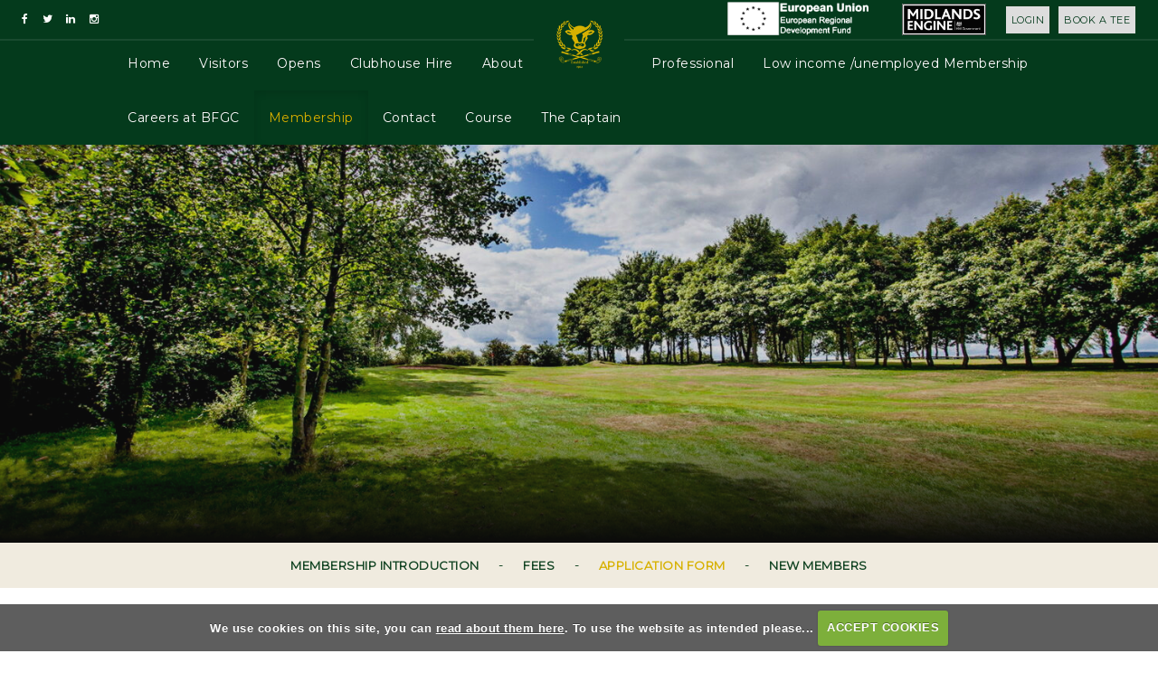

--- FILE ---
content_type: text/html; charset=UTF-8
request_url: https://www.bulwellforestgolfclub.co.uk/application_form
body_size: 27241
content:

<!DOCTYPE html>
<html lang="en">
<head>
<meta http-equiv="X-UA-Compatible" content="IE=edge" />
<title>Application Form :: A Fantasic location for golf, events, room hire and more. why not visit Nottinghamshires most historic 18 hole course today.</title>


<link href="/styles/bootstrap.1655723398.css" rel="stylesheet" media="screen" type="text/css">
<link href="/styles/bootstrap_common.1655723398.css" rel="stylesheet" media="screen" type="text/css">


<link href="/customcss/styles/bulwell.1618841478.css" rel="stylesheet" type="text/css" media="screen">

<link href="/print.1656928773.css" rel="stylesheet" type="text/css" media="print">
<script>
  var deviceType = 'computer';
  </script>
<meta name="viewport" content="width=device-width, initial-scale=1.0">
<!--[if lt IE 9]>
<script src="/javascript/html5shiv.js"></script>
<![endif]-->
<link href="/customcss/styles/bulwell-printingstyle.1414430751.css" rel="stylesheet" type="text/css" media="print">
<script src="/javascript/jquery.min.js"></script>
  <script src="/javascript/jquery-migrate-1.4.1.min.js"></script><link rel="stylesheet" href="/styles/fa440/css/font-awesome.min.css">
<script src="/javascript/jquery.mb.browser-master/jquery.mb.browser.min.js"></script><script type="text/javascript" src="/javascript/bootstrap.1655723397.js"></script>


 <link href="/images/sites/bulwell/favicon.png" type="image/png" rel="icon" />

<meta name="revisit-after" content="1 days">
<meta name="robots" content="index,follow">
<meta name="description" content="Nottingham Golf Courses">
<meta name="keywords" content="Bulwell Forest Golf Club">
<meta http-equiv="Content-Type" content="text/html; charset=utf-8">
<meta http-equiv='content-language' content='en'>
<link rel="stylesheet" href="https://cdnjs.cloudflare.com/ajax/libs/animate.css/3.7.0/animate.min.css">
<link rel="preconnect" href="https://fonts.gstatic.com">
<link href="https://fonts.googleapis.com/css2?family=Montserrat&family=Playfair+Display:ital,wght@0,400;1,400;1,500&display=swap" rel="stylesheet">

<meta name="format-detection" content="telephone=no">

<!--
<link rel="stylesheet" href="https://rakia.co.uk/bulwell/custom.css">
-->

<script src="/images/resources/bulwell/jcarousel.js"></script>
<script type="text/javascript" src="/main.js"></script>
    
<script src="/javascript/jquery.cookie.js"></script>
<script src="/javascript/jquery.cookiecuttr.js"></script>
<link href="/styles/cookiecuttr.css" rel="stylesheet" type="text/css" media="screen">
<script type="text/javascript">
$(document).ready(function () {
$.cookieCuttr({
cookieAnalytics: false,
cookiePolicyLink: "/cookie-usage.php",
cookieMessage: 'We use cookies on this site, you can <a href="{{cookiePolicyLink}}" title="read about our cookies">read about them here</a>. To use the website as intended please...',
cookieNotificationLocationBottom: true,
}); });
</script><script type="text/javascript" src="/highslide/highslide.js"></script>
<link rel="stylesheet" type="text/css" href="/highslide/highslide.css" />
<!--[if lt IE 7]>
<link rel="stylesheet" type="text/css" href="/highslide/highslide-ie6.css" />
<![endif]-->

<script type="text/javascript">
hs.registerOverlay({
	overlayId: 'closebutton',
	position: 'top right',
	fade: 2 // fading the semi-transparent overlay looks bad in IE
});

hs.graphicsDir = '/highslide/graphics/';
hs.wrapperClassName = 'borderless';
hs.showCredits = false;
hs.captionEval = 'this.thumb.alt';
hs.dimmingOpacity = 0.65;
hs.addSlideshow({
        // slideshowGroup: 'group1',
        interval: 5000,
        repeat: false,
        useControls: true,
        fixedControls: true,
        overlayOptions: {
                opacity: .6,
                position: 'top center',
                hideOnMouseOut: true
        }
});
// Optional: a crossfade transition looks good with the slideshow
hs.transitions = ['expand', 'crossfade'];
</script><script>
$(document).ready(function() {
$('input#checkbox_3').attr('checked', false);
});
</script>
<style>
span#checkspan_3 { display:none; }
</style><link rel="stylesheet" href="/nivo-slider/nivo-slider.css" type="text/css" media="screen" />
<script src="/nivo-slider/jquery.nivo.slider.js" type="text/javascript"></script>
<style type="text/css">
.nivo-controlNav {
  position:absolute;
  left:260px;
  bottom:-42px;
}
.nivo-controlNav a {
  display:block;
  width:22px;
  height:22px;
  background:url(/images/nivo-bullets.png) no-repeat;
  text-indent:-9999px;
  border:0;
  margin-right:3px;
  float:left;
}
.nivo-controlNav a.active {
  background-position:0 -22px;
}

.nivo-directionNav a {
  display:block;
  width:30px;
  height:30px;
  background:url(/images/nivo-arrows.png) no-repeat;
  text-indent:-9999px;
  border:0;
}
a.nivo-nextNav {
  background-position:-30px 0;
  right:15px;
}
a.nivo-prevNav {
  left:15px;
}

.nivo-caption {
    text-shadow:none;
    font-family: Helvetica, Arial, sans-serif;
}
.nivo-caption a {
    color:#efe9d1;
    text-decoration:underline;
}

.nivo-directionNav {display: none}
.nivoInner:hover .nivo-directionNav {display: block}

/*====================*/
/*=== Other Styles ===*/
/*====================*/
.clear {
  clear:both;
}
</style>
<script type="text/javascript">
$(function() {
  if ($('.galleryWrapper .nivoInner').length) {
    $('.galleryWrapper .nivoInner').nivoSlider({
       effect: 'fade',
       animSpeed: 800,
       controlNav: true,
       pauseTime: 6000    });
  }

  $('.nivo-controlNav').wrap('<div class="nivo-controlNav-Wrapper"></div>');
});
</script>
<script type='text/javascript'> var layout3 = false; </script>
</head>
<body  class="body-class-application_form page-url-application_form  body-root-membership body-nav-current-2 body-nav-current-has-2  body-public  body-contentpage body-inner " >
  
<div style='display:none;'><p><a style='display:none;' href='/extlink.php' rel='nofollow'>More</a></p></div>
  <div id="outerborder"><div id="outleft"></div>
  <div id="container">
  <!--sphider_noindex-->
    <div id="printbanner"><p class="clubname"><span class='clubnametext'>Bulwell Forest Golf Club</span><img src="/images/resources/bulwell/home1_03.png" align="right" alt=""></p></div><!-- Default Header Code!--->
<div class="header-wrapper noprint" id="header">
  
 
         
       <div class="navbar navbar-inverse navbar-fixed-top">
	     <div class="navbar-inner">
<!-- ///////////////////////   EXTRA TOP NAV /////////////////////////////////////////////   -->           
          
           
            <div class="socialIcons">
    <a target="_blank" href="https://www.facebook.com/bulwellforestgolfclub/">
      <em class="fa fa-facebook">&nbsp;</em> 
    </a> 
    <a target="_blank" href="https://twitter.com/bulwellforestgc?lang=en"> 
      <em class="fa fa-twitter">&nbsp;</em> 
    </a> 
    <a target="_blank" href="https://uk.linkedin.com/company/bulwell-forest-golf-club-limited"> 
      <em class="fa fa-linkedin">&nbsp;</em> 
    </a>
    <a target="_blank" href="https://www.instagram.com/bulwellforestgolfclub/"> 
      <em class="fa fa-instagram">&nbsp;</em> 
    </a>
  </div><!-- END OF .socialIcons -->
           <div class="top-right-logo">
             <a data-cke-saved-href="https://ec.europa.eu/info/strategy/eu-budget/eu-budget-news-events-and-publications/documents/european-development-fund_en" href="https://ec.europa.eu/info/strategy/eu-budget/eu-budget-news-events-and-publications/documents/european-development-fund_en" target="_blank"> 
    <img data-cke-saved-src="/images/resources/bulwell/eu.png" src="/images/resources/bulwell/eu.png"> 
  </a>
           </div>
           <div class="top-right-midlands">
             <a data-cke-saved-href="https://www.midlandsengine.org/" href="https://www.midlandsengine.org/" target="_blank"> 
    <img data-cke-saved-src="/images/resources/bulwell/midlandsEngine.png" src="/images/resources/bulwell/midlandsEngine.png"> 
  </a>
           </div>
           
            <div class="topRightLink loginLink">
             <a href="/login.php">Login</a>
           </div><!-- END OF .loginLink -->
           
           <div class="topRightLink bookNow">
             <a href="/visitorbooking">Book a Tee</a>
           </div><!-- END OF .bookNow -->
           
 <!-- ///////////////////////   END OF EXTRA TOP NAV /////////////////////////////////////////////   -->                
		  <div class="container">
               
                 <a class="logoLink" href="/"><img src="/images/resources/bulwell/logoTrans.png"></a>
              
         
                              
               <button type="button" data-toggle="collapse" class="menu menu-trigger" data-target=".nav-collapse.collapse" id="hamburger-icon" title="Menu">
	     		  <span class="line line-1"></span>
	     		  <span class="line line-2"></span>
	     		  <span class="line line-3"></span>
	     		</button>
            
                    <div id="myNavbar" class="nav-collapse collapse">
                                            
                            <div id="topmenu">
  <ul id="nav" class="nav"><li class="first nav-level-1 nav-menu-home"><a href="/"><span>Home</span></a></li><li class="moredown dropdown nav-level-1 nav-haslevel-2 nav-menu-visitors"><a href="/visitors" class="moredown dropdown-toggle" data-toggle="dropdown"><span>Visitors</span></a><ul class='dropdown-menu' role='menu' aria-labelledby="dropdownMenu"><li class=" nav-level-2 nav-menu-golf_societies"><a href="/golf_societies"><span>Golf Societies</span></a></li><li class=" nav-level-2 nav-menu-green_fees"><a href="/green_fees"><span>Green Fees </span></a></li><li class=" nav-level-2 nav-menu-rules"><a href="/rules"><span>Rules</span></a></li><li class=" nav-level-2 nav-menu-testimonials"><a href="/testimonials"><span>Testimonials</span></a></li> </ul></li><li class="moredown dropdown nav-level-1 nav-haslevel-2 nav-menu-open_comps"><a href="/open_comps" class="moredown dropdown-toggle" data-toggle="dropdown"><span>Opens</span></a><ul class='dropdown-menu' role='menu' aria-labelledby="dropdownMenu"><li class=" nav-level-2 nav-menu-opens_2024"><a href="/opens_2024"><span>Opens 2026</span></a></li> </ul></li><li class="moredown dropdown nav-level-1 nav-haslevel-2 nav-menu-clubhouse_2024"><a href="/clubhouse_2024" class="moredown dropdown-toggle" data-toggle="dropdown"><span>Clubhouse Hire</span></a><ul class='dropdown-menu' role='menu' aria-labelledby="dropdownMenu"><li class=" nav-level-2 nav-menu-opening_hours"><a href="/opening_hours"><span>Opening Hours</span></a></li><li class=" nav-level-2 nav-menu-book_your_party"><a href="/book_your_party"><span>Book your Party</span></a></li><li class=" nav-level-2 nav-menu-wakes_and_events"><a href="/wakes_and_events"><span>Wakes</span></a></li> </ul></li><li class="moredown dropdown nav-level-1 nav-haslevel-2 nav-menu-about"><a href="/about" class="moredown dropdown-toggle" data-toggle="dropdown"><span>About</span></a><ul class='dropdown-menu' role='menu' aria-labelledby="dropdownMenu"><li class=" nav-level-2 nav-menu-history"><a href="/history"><span>History</span></a></li><li class=" nav-level-2 nav-menu-seniors"><a href="/seniors"><span>Seniors</span></a></li><li class=" nav-level-2 nav-menu-juniors"><a href="/juniors"><span>Juniors</span></a></li><li class=" nav-level-2 nav-menu-ladies"><a href="/ladies"><span>Ladies</span></a></li><li class=" nav-level-2 nav-menu-policy_and_procedures"><a href="/policy_and_procedures"><span>Policy &amp; Procedures</span></a></li> </ul></li><li class=" nav-level-1 nav-menu-professional"><a href="/professional"><span>Professional</span></a></li><li class=" nav-level-1 nav-menu-copy_of_careers_at_bfgc"><a href="/copy_of_careers_at_bfgc"><span>Low income /unemployed Membership</span></a></li><li class=" nav-level-1 nav-menu-careers_at_bfgc"><a href="/careers_at_bfgc"><span>Careers at BFGC</span></a></li><li class="moredown dropdown nav-level-1 nav-haslevel-2 active top-menu-active nav-menu-membership"><a href="/membership" class="moredown dropdown-toggle" data-toggle="dropdown"><span>Membership</span></a><ul class='dropdown-menu' role='menu' aria-labelledby="dropdownMenu"><li class=" nav-level-2 nav-menu-membership_introduction"><a href="/membership_introduction"><span>Membership Introduction</span></a></li><li class=" nav-level-2 nav-menu-fees"><a href="/fees"><span>Fees</span></a></li><li class=" nav-level-2 current nav-menu-application_form"><a href="/application_form"><span>Application Form</span></a></li><li class=" nav-level-2 nav-menu-new_members"><a href="/new_members"><span>New members</span></a></li> </ul></li><li class=" nav-level-1 nav-menu-contact"><a href="/contact"><span>Contact</span></a></li><li class=" nav-level-1 nav-menu-course"><a href="/course"><span>Course</span></a></li><li class=" nav-level-1 nav-menu-the_captain"><a href="/the_captain"><span>The Captain</span></a></li><li class=" nav-level-1 nav-menu-member_login"><a href="/member_login"><span>Member Login</span></a></li><li class=" nav-level-1 nav-menu-book_now"><a href="/book_now"><span>Book your Tee Time NOW</span></a></li></ul></div>
                        <div class="nav-eu-logo">
                          <a data-cke-saved-href="https://ec.europa.eu/info/strategy/eu-budget/eu-budget-news-events-and-publications/documents/european-development-fund_en" href="https://ec.europa.eu/info/strategy/eu-budget/eu-budget-news-events-and-publications/documents/european-development-fund_en" target="_blank"> 
    <img data-cke-saved-src="/images/resources/bulwell/eu.png" src="/images/resources/bulwell/eu.png"> 
  </a>
                          <a data-cke-saved-href="https://www.midlandsengine.org/" href="https://www.midlandsengine.org/" target="_blank"> 
    <img data-cke-saved-src="/images/resources/bulwell/midlandsEngine.png" src="/images/resources/bulwell/midlandsEngine.png"> 
  </a>
                      </div>
                    </div><!-- end of nav-collapse collapse -->
                  
           </div>
         </div>
      </div>
      
                    
</div><!-- end of id header -->
  
  <!-- ///////// ////////////////////////// START OF MAIN CONTENT /////////// //////////////////////////////////////// -->
        <div class="content-wrapper">
            <div id="globalwrap">
                <!--/sphider_noindex--><div id="global">
      
      
      
      
      
      
      
      
      
      
      
      
      
      
      
      
      
      
      
      
      
      
      
        <div class="sliderHolder innerSliderHolder">


<div class="wysiwyg-editable"><div class="galleryWrapper galleryWrapperNivo"><div class="galleryInner nivoInner" style="height: 773px; width: 1500px; overflow:hidden">
                                
                                    
                                    
            
                        
            
            
                                                                                    

  <img src="/images/thumbs/slideshow/bulwell/1500x773/0-0-0-0/1/37_198.jpg" width="1500" height="773" alt="" />

                    </div></div>
    
<style type="text/css">
  .galleryWrapperNivo img {display: block}

.galleryWrappervo  {
    position:relative;
}

.galleryInner {
    background:url(/nivo-slider/demo/images/loading.gif) no-repeat 50% 50%;
}

.galleryWrapperNivo  img {
    position:absolute;
    top:0px;
    left:0px;
    display:none;
}
.galleryWrapperNivo  a {
    border:0;
    display:block;
}

.nivo-controlNav {
 position: static;
 margin-right: auto; margin-left: auto;
 width: 100%;
 text-align: center;
 float: none;
}

.nivo-controlNav a {
  display: inline-block; float: none;
}


.nivo-controlNav-Wrapper {
 position: absolute; width: 100%; bottom: 30px; left: 0;
}

#globalwrap .nivo-caption > p {margin: 0; padding: 10px}

</style>
</div>

     
          
  
</div>   <!-- END OF .sliderHolder -->  

<div class="subMenu wysiwyg-editable"><!--sphider_noindex-->
<div class="menu-section active">
  <h2 class="menu-section-membership"><a href="/membership">Membership</a></h2>
  <ul>
          <li class="menu-section-membership-introduction"><a href="/membership_introduction">Membership Introduction</a>
            </li>
          <li class="menu-section-fees"><a href="/fees">Fees</a>
            </li>
          <li class="menu-section-application-form current"><a href="/application_form">Application Form</a>
            </li>
          <li class="menu-section-new-members"><a href="/new_members">New members</a>
            </li>
        </ul>
</div>
<!--/sphider_noindex-->
</div>  

        
<div class="inPageContent innerPage">
  
  <div class="container">
    <div class="row-fluid titleRow">
      <div class="span12 wysiwyg-editable">
  <h1>Application Form</h1>
</div>
    </div><!-- END OF .titleRow -->
    <div class="row-fluid">
      <div class="span8 wysiwyg-editable">
  <p>Be part of the counties most historic 18 Hole Course.</p>
  <ul>
    <li>Unlimited Green Fees</li>
    <li>Official WHS Handicap</li>
    <li>Members Only Tee Times</li>
    <li>Clubhouse Discount Bar and Food</li>
    <li>Members Only Tournaments with over 60 competitons</li>
    <li>Use of Locker Room</li>
  </ul>
  <p>Email the address below to enquire about our membership or call&nbsp;0115 976 3172</p>
  <p>managerbulwellforest@gmail.com</p>
  <p>
    <br>
  </p>
  <p>
    <br>
  </p>
</div><!-- END OF .span8 -->
      <div class="span4 sidebar wysiwyg-editable">
  <p style="text-align:center">
    <br>
  </p>
</div><!-- END OF .sidebar -->
    </div><!-- END OF .row-fluid -->
  </div><!-- END OF .container -->
  
</div><!-- END OF .innerPage  -->





<div class="standardInclude wysiwyg-editable">
      
      
      
      
      

<div class="addressFooter">
	  
	  <div class="container">
	    <div class="row-fluid">
		  <div class="span12">
		  
		  
		  
		  <div class="newsletterSubscribe wysiwyg-editable">
  <p>SUBSCRIBE TO LATEST CLUB NEWS &amp; OFFERS</p><form data-custom-form-class="custom_form_3" class="custom_form_3" id="customform_3" action="/application_form#thankyou" method="post"><fieldset id="thankyou"><span class="customFormLine"><label for="custom_2">Your email @</label> <input type="text" name="custom_2" id="custom_2" value=""><br></span><span id="checkspan_3"><input type="checkbox" name="confirmspan"
               value="1" id="checkbox_3" checked="checked"> Confirm</span><input type="submit" name="custom_3_submit" id="custom_3_submit" style="margin-bottom:1em;" value="Subscribe" class="putright"></fieldset></form>
</div>
		  
		  		  
 <div class="footerLogo wysiwyg-editable">
  <a data-cke-saved-href="/" href="/">
    <img data-cke-saved-src="/images/resources/bulwell/logoTrans.png" src="/images/resources/bulwell/logoTrans.png"> 
  </a>
</div>

        
         <div class="telephoneAndMail wysiwyg-editable">
  <h4>The Bulwell Golf Club</h4>Hucknall Road, Nottingham, NG6 9LQ 
  <span class="break767">|</span> Tel: 01159763172 
  <span class="break767">|</span> Email: 
  <a target="_blank" data-cke-saved-href="mailto:managerbulwellforest@gmail.com" href="mailto:managerbulwellforest@gmail.com">managerbulwellforest@gmail.com</a>
</div>
            
            
              <div class="socialIcons wysiwyg-editable">
  <a target="_blank" data-cke-saved-href="https://www.facebook.com/bulwellforestgolfclub/" href="https://www.facebook.com/bulwellforestgolfclub/">
    <em class="fa fa-facebook">&nbsp;</em> 
  </a> 
  <a target="_blank" data-cke-saved-href="https://twitter.com/bulwellforestgc?lang=en" href="https://twitter.com/bulwellforestgc?lang=en"> 
    <em class="fa fa-twitter">&nbsp;</em> 
  </a> 
  <a target="_blank" data-cke-saved-href="https://uk.linkedin.com/company/bulwell-forest-golf-club-limited" href="https://uk.linkedin.com/company/bulwell-forest-golf-club-limited"> 
    <em class="fa fa-linkedin">&nbsp;</em> 
  </a> 
  <a target="_blank" data-cke-saved-href="https://www.instagram.com/bulwellforestgolfclub/" href="https://www.instagram.com/bulwellforestgolfclub/"> 
    <em class="fa fa-instagram">&nbsp;</em> 
  </a>
</div>
        
           
		
		
		
		<div class="footerLogos wysiwyg-editable">
  <a data-cke-saved-href="https://www.englandgolf.org/" href="https://www.englandgolf.org/" target="_blank">
    <img data-cke-saved-src="/images/resources/bulwell/englandGolf.png" src="/images/resources/bulwell/englandGolf.png"> 
  </a> 
  <a data-cke-saved-href="https://www.golfmark.org/" href="https://www.golfmark.org/" target="_blank"> 
    <img data-cke-saved-src="/images/resources/bulwell/golfMark.png" src="/images/resources/bulwell/golfMark.png"> 
  </a> 
  
</div>
       
        
        
	  
        
		    </div><!-- END OF .span12 -->
		</div><!-- END OF .row-fluid -->
     </div><!-- END OF .container -->
</div><!-- END OF .addressFooter -->                    </div>                                                                                        <div id="closebutton" class="highslide-overlay closebutton" onclick="return hs.close(this)" title="Close"></div><br style='clear:both;'><br style="clear:both;display:none;"></div><div id="printfooter"><br><img src="/images/resources/bulwell/home1_03.png" style="float:left;" class="footerClubLogo"><br><p class=\"para\" style=\"text-align:center;\">Created by intelligentgolf version 10.1.2.<br><br></div></div></div></div>
<!-- end of closing 2 divs already in admin panel .container and #globalwrap-->

<div class="footer">
  <div class="container">
    <div class="row-fluid">
	
       <div class="span10">
	     &copy; 2026 The Bulwell Golf Club. All Rights Reserved.
	   </div>
	   
	   <div class="span2">
         <a class="igLogo" target="_blank" href="https://www.intelligentgolf.co.uk/"><img src="/images/lightbg_ig_logo.png" /></a>
                 <!-- USE EITHER /images/darkbg_ig_logo.png or /images/lightbg_ig_logo.png -->
	   </div>
	   
    </div>
  </div>
</div></div></div>
<div id="outright"></div></div>
<!-- Google tag (gtag.js) -->
<script async src="https://www.googletagmanager.com/gtag/js?id=G-JTNM6K6VYG"></script>
<script>
  window.dataLayer = window.dataLayer || [];
  function gtag(){dataLayer.push(arguments);}
  gtag("js", new Date());

  gtag("config", "G-JTNM6K6VYG", {
    "cookie_flags": "max-age=7200;secure;samesite=none",
    "auth": "Not Logged In",
    "userLevel": "Not Logged In",
    "memberType": "Not Logged In"
  });</script><!-- REMOVE NAV CONTROL CIRCLE WHEN ONLY ONE SLIDE -->
<script>
    $(document).ready(function(){

  if ($(".nivo-controlNav a").length < 2) {
    $(".nivo-controlNav a").hide();
}
       });
</script> 

<script>
  // scroll down
			// ----------------------------------
	 $("document").ready(function(){
        $('.ct-btn-scroll').click(function(){
            $('html, body').animate({
                scrollTop: $(".scrollTarget").offset().top-40
            }, 1500);
        });
       
    });
</script>

<script>
// add class on scroll
      // --------------------------------------
  $(function () {
    
  $(document).scroll(function () {
	  var $nav = $(".body-public .navbar-inner");
	  $nav.toggleClass('scrolled', $(this).scrollTop() > $nav.height());
	});
});
</script>

<script>
  $("#custom_2").val("Your email @")
  
  $('#custom_2').on('change blur',function(){
      if($(this).val().trim().length === 0){
        $('#custom_2').val("Your email @");
      }
    })
  
</script>
<script>
$("#custom_2").on("click", function() {
    if ($(this).val() == "Your email @")
        $(this).val("")
})
</script>




<script>
	$("#hamburger-icon").click(function () {
		$("#hamburger-icon").toggleClass("active");
	});
  
      
  // scroll down
			// ----------------------------------
			$(function() {
				
            $("a.ct-btn-scroll").on('click', function(event) {
              if (this.hash !== "") {
                event.preventDefault();
                var hash = this.hash;
                $('html, body').animate({
                  scrollTop: $(hash).offset().top
                }, 800, function(){
                  window.location.hash = hash;
                });
              } 
            });
          });
  
  	  
  // make mobile sub-menus fade in
     // ----------------------------------
  $(function () {
  
    $("a.moredown.dropdown-toggle").click(function(){
      $("ul.dropdown-menu a").fadeIn( "3000", "linear" );

      	});
});


</script>

<script>

  
  $(".latestNews span.news-date-month").html(function () {
    return $(this).html().replace("January", "Jan").replace("February", "Feb").replace("March", "Mar").replace("April", "Apr").replace("May", "May").replace("June", "Jun").replace("July", "Jul").replace("August", "Aug").replace("September", "Sep").replace("October", "Oct").replace("November", "Nov").replace("December", "Dec"); 
});
  
$('.announcedate').text(function(_, text) {
    return text.replace(/\(.*?\)/g, '');  
});
  $(".news-date-inner").html(function(){
  var text= $(this).html().trim().split(" ");
  var first = text.shift();
  return (text.length > 0 ? "<span class='hideDay'>"+ first + "</span> " : first) + text.join(" ");
});
</script>

<script>

$('.body-public .jcarousel')
    .on('jcarousel:create jcarousel:reload', function() {
        var element = $(this),
            width = element.innerWidth();

        if (width > 1199) {
            width = width / 1;
        } else if (width > 767) {
            width = width / 1;
        } else if (width > 480) {
            width = width / 1;
        }

        element.jcarousel('items').css('width', width + 'px');
    })
  
    .jcarousel({
        wrap: 'circular'
        
    });
	
	$('.jcarousel-control-prev').jcarouselControl({
        target: '-=1'
    });

    $('.jcarousel-control-next').jcarouselControl({
        target: '+=1'
    });
  
    $('.jcarousel').jcarouselAutoscroll({
       interval: 3000
    });
   
    $(function() {
    $('.jcarousel').jcarousel({
        // Core configuration goes here
    });

  
      
      $('.jcarousel-pagination').jcarouselPagination({
    'perPage': 1
      });
});
 

</script>
<script>
 $('.jcarousel-pagination')
            .on('jcarouselpagination:active', 'a', function() {
                $(this).addClass('active');
            })
            .on('jcarouselpagination:inactive', 'a', function() {
                $(this).removeClass('active');
            })
            .jcarouselPagination();

</script>
<!-- ////////////////////////  BIG MENU TEST 
<script>
$(".moredown").toggle(
function() {
    $(".dropdown-menu").slideDown("fast").show();
    $(".dropdown-menu").addClass('aaa');
}, 
function() {
    $(".dropdown-menu").hide();
    $(".dropdown-menu").removeClass('aaa').addClass('bbb');
});
</script>		
	/////////////////////////////  -->		</body></html>

--- FILE ---
content_type: text/css;charset=UTF-8
request_url: https://www.bulwellforestgolfclub.co.uk/customcss/styles/bulwell.1618841478.css
body_size: 79530
content:
/* ////////////////////////// GENERAL STYLES AIMED MAINLY AT MEMBER'S AREA  ////////////////////////////////// */
* {
  box-sizing: border-box;
}
#outerborder {
  overflow-x: hidden;
  overflow-y: hidden;
}
body {
  padding: 0;
  margin: 0;
  font-family: 'Montserrat', sans-serif;
  color: #333;
  font-size: 15px;
  line-height: 26px;
  letter-spacing: 0.5px;
  background: #fff;
}
h1,
h2,
h3,
h4,
h5,
h6 {
  font-family: 'Playfair Display', serif;
  color: #124423;
  font-weight: normal;
  line-height: normal;
  letter-spacing: 0.5px;
}
a {
  color: #207341;
  outline: 0;
  text-decoration: none;
}
a:hover,
a:active,
a:focus {
  color: #124423;
  outline: 0;
  text-decoration: none;
}
#container {
  min-height: calc(100vh - 50px);
}
@media (max-width: 767px) {
  #container {
    min-height: calc(100vh - 95px);
  }
}
/* /////////////// /// //////////  .inPageContent ONLY styles ///////// ///////////// //// */
.inPageContent {
  color: #333;
  padding: 0;
}
@media (max-width: 979px) {
  .inPageContent {
    padding: 0;
  }
}
@media (max-width: 767px) {
  .inPageContent {
    padding: 0;
  }
}
@media (max-width: 767px) {
  .inPageContent .sidebar {
    margin-top: 40px;
    padding-top: 60px;
    text-align: center;
    border-top: 1px solid #c6c6c6;
  }
}
.inPageContent .sidebar img {
  margin-bottom: 30px;
  max-width: 100%;
}
@media (min-width: 768px) and (max-width: 979px) {
  .inPageContent .container {
    width: auto;
  }
}
.inPageContent h1,
.inPageContent h2,
.inPageContent h3,
.inPageContent h4,
.inPageContent h5,
.inPageContent h6 {
  color: #124423;
}
.inPageContent h1 {
  font-style: italic;
}
@media (max-width: 767px) {
  .inPageContent h1 {
    font-size: 32px;
  }
}
.inPageContent h2 {
  text-transform: uppercase;
  letter-spacing: 2px;
  font-family: 'Montserrat', sans-serif;
  margin-bottom: 30px;
}
@media (max-width: 767px) {
  .inPageContent h2 {
    font-size: 24px;
  }
}
.inPageContent h3 {
  text-transform: uppercase;
  font-size: 16px;
  letter-spacing: 1.5px;
  margin: 20px 0;
  font-family: 'Montserrat', sans-serif;
}
@media (max-width: 767px) {
  .inPageContent h3 {
    font-size: 14px;
  }
}
.inPageContent h5 {
  display: inline-block;
}
@media (max-width: 480px) {
  .inPageContent h5 {
    display: block;
  }
}
.inPageContent h6 {
  display: inline-block;
}
@media (max-width: 480px) {
  .inPageContent h6 {
    display: block;
  }
}
.inPageContent a {
  color: #207341;
}
.inPageContent a:hover,
.inPageContent a:active,
.inPageContent a:focus {
  color: #124423;
}
.inPageContent hr {
  border-top: 1px solid #efefef;
  border-bottom: none;
}
.inPageContent ul {
  margin-top: 20px;
  margin-bottom: 20px;
}
.inPageContent ul li {
  color: #333;
  list-style-type: none;
}
.inPageContent ul li:before {
  content: '\f111';
  font-family: 'FontAwesome';
  margin-right: 7px;
  font-size: 6px;
  position: relative;
  top: -2px;
}
.inPageContent table {
  width: 100%;
  margin-bottom: 30px;
  text-align: center;
}
.inPageContent table td {
  border: 1px dotted #a1a1a1;
  padding: 5px;
}
@media (max-width: 480px) {
  .inPageContent table td {
    padding: 5px 10px;
    letter-spacing: 0;
  }
}
.inPageContent table th {
  border: 1px dotted #a1a1a1;
  font-weight: normal;
  padding: 10px 0;
}
@media (min-width: 768px) {
  .inPageContent .span12 form fieldset#thankyou {
    padding: 20px 60px;
  }
}
.inPageContent form .customFormLine {
  color: #333;
  position: relative;
}
.inPageContent form .customFormLine input,
.inPageContent form .customFormLine textarea {
  width: 100%;
  margin-bottom: 20px;
  background: #efefef;
}
.inPageContent form .customFormLine input[type="checkbox"] {
  width: auto;
  height: auto;
}
.inPageContent form .customFormLine input {
  height: 35px;
}
.inPageContent form .customFormLine textarea {
  height: 100px;
}
.inPageContent form .customFormLine label,
.inPageContent form .customFormLine .radioLabel {
  color: #333;
}
.inPageContent form .customFormLine label.customnoformat {
  display: none;
}
.inPageContent form .customFormRadioItem {
  width: auto;
  height: auto;
  margin-top: 0;
  margin-bottom: 0;
  margin-right: 15px;
  display: inline-block;
  padding: 5px;
  margin-bottom: 20px;
}
.inPageContent form .customFormRadioItem input {
  width: auto;
  height: auto;
  margin-top: 16px;
  margin-right: 5px;
}
.inPageContent form .ui-datepicker-trigger {
  position: absolute;
  right: 20px;
  top: -5px;
}
.inPageContent h5 a,
.inPageContent form input[type="submit"],
.inPageContent .map_popup_form input[type=submit] {
  display: inline-block;
  background: #124423;
  color: #d7b100;
  border: 1px solid;
  text-transform: uppercase;
  padding: 10px 18px;
  margin: 15px 5px;
  font-size: 14px;
  -webkit-transition: all 0.5s ease-in-out;
  -moz-transition: all 0.5s ease-in-out;
  transition: all 0.5s ease-in-out;
  font-family: 'Montserrat', sans-serif;
}
.inPageContent h5 a:hover,
.inPageContent form input[type="submit"]:hover,
.inPageContent .map_popup_form input[type=submit]:hover {
  background: #d7b100;
  color: #fff;
}
@media (max-width: 480px) {
  .inPageContent h5 a,
  .inPageContent form input[type="submit"],
  .inPageContent .map_popup_form input[type=submit] {
    margin: 7px 0;
  }
}
.inPageContent h6 a {
  background: #fff;
  color: #124423;
  border: 1px solid #124423;
  display: inline-block;
  text-transform: uppercase;
  padding: 10px 18px;
  margin: 15px 5px;
  font-size: 14px;
  -webkit-transition: all 0.5s ease-in-out;
  -moz-transition: all 0.5s ease-in-out;
  transition: all 0.5s ease-in-out;
  font-family: 'Montserrat', sans-serif;
}
.inPageContent h6 a:hover {
  background: #d7b100;
  color: #fff;
}
@media (max-width: 480px) {
  .inPageContent h6 a {
    margin: 7px 0;
  }
}
/* /////////////// /// //////////  .subMenu ONLY styles ///////// ///////////// //// */
.subMenu {
  background: #f0ebdf;
  text-align: center;
  padding: 5px;
}
@media (max-width: 480px) {
  .subMenu {
    padding: 10px;
  }
}
.subMenu ul {
  margin: 0;
}
.subMenu .menu-section h2 {
  display: none;
}
.subMenu .menu-section li {
  list-style-type: none;
  display: inline;
  text-transform: uppercase;
  font-size: 14px;
}
.subMenu .menu-section li::after {
  content: '-';
  padding: 0 7px;
  color: #124423;
}
@media (max-width: 480px) {
  .subMenu .menu-section li::after {
    display: none;
  }
}
.subMenu .menu-section li:last-child:after {
  display: none;
}
.subMenu .menu-section li.current a {
  color: #d7b100;
}
.subMenu .menu-section li a {
  margin: 10px;
  text-decoration: none;
  display: inline-block;
  color: #124423;
  font-size: 13px;
  font-weight: bold;
}
.subMenu .menu-section li a:hover {
  color: #333;
}
@media (max-width: 480px) {
  .subMenu .menu-section li a {
    margin: 10px;
    display: block;
    border: 1px solid #043a1c;
    padding: 10px;
  }
}
/* /////////////// /// //////////  .sliderHolder + captions/scroll/navs etc styles ///////// ///////////// //// */
.sliderHolder {
  position: relative;
}
.sliderHolder:after {
  content: '';
  position: absolute;
  left: 0;
  width: 100%;
  height: 100%;
  top: 0;
  z-index: 9;
  background: rgba(51, 51, 51, 0.2);
}
.sliderHolder .galleryInner,
.sliderHolder .galleryInner img {
  width: 100vw !important;
  height: 100vh !important;
  max-width: 100%;
  object-fit: cover;
  min-height: 450px;
}
@media (max-width: 1199px) {
  .sliderHolder .galleryInner,
  .sliderHolder .galleryInner img {
    height: auto !important;
  }
}
.sliderHolder .galleryInner:after,
.sliderHolder .galleryInner img:after {
  display: block;
  position: absolute;
  background-image: linear-gradient(to bottom, rgba(255, 255, 255, 0) 0, #000 100%);
  height: 150px;
  width: 100%;
  content: '';
  bottom: 0;
  z-index: 9;
}
.sliderHolder.innerSliderHolder .galleryInner,
.sliderHolder.innerSliderHolder .galleryInner img {
  height: auto !important;
  min-height: 250px;
  max-height: 600px;
  object-fit: cover;
}
.sliderHolder .nivo-directionNav {
  display: block;
  z-index: 99;
}
@media (max-width: 979px) {
  .sliderHolder .nivo-directionNav {
    display: none;
  }
}
.sliderHolder .nivo-directionNav a {
  width: 25px !important;
  height: 47px !important;
}
.sliderHolder .nivo-directionNav a.nivo-prevNav {
  background: url("https://bulwell.designmode.intelligentgolf.co.uk/images/resources/bulwell/sliderLeftSmall.png") center center no-repeat !important;
  left: 5%;
}
.sliderHolder .nivo-directionNav a.nivo-nextNav {
  background: url("https://bulwell.designmode.intelligentgolf.co.uk/images/resources/bulwell/sliderRightSmall.png") center center no-repeat !important;
  right: 5%;
}
.sliderHolder .nivo-controlNav-Wrapper {
  display: none !important;
  z-index: 10;
  font-size: 0;
}
@media (max-width: 979px) {
  .sliderHolder .nivo-controlNav-Wrapper {
    display: none;
  }
}
.sliderHolder .nivo-controlNav-Wrapper a {
  -webkit-border-radius: 50%;
  -moz-border-radius: 50%;
  -ms-border-radius: 50%;
  border-radius: 50%;
  background: transparent;
  border: 1px solid #fff;
  width: 10px;
  height: 10px;
  margin: 5px;
}
.sliderHolder .nivo-controlNav-Wrapper a.active {
  background: #fff;
  box-shadow: 0 0 0 3px #9f9e9d;
}
.sliderHolder .nivo-caption {
  left: 50%;
  top: 50%;
  bottom: auto;
  width: auto;
  height: auto;
  transform: translate(-50%, -50%);
  background: rgba(255, 255, 255, 0.75);
  text-align: center;
  opacity: 1;
}
@media (max-width: 480px) {
  .sliderHolder .nivo-caption {
    width: 80%;
  }
}
.sliderHolder .nivo-caption h4 {
  font-size: 18px;
  line-height: 30px;
  padding: 0 20px;
}
@media (max-width: 767px) {
  .sliderHolder .nivo-caption h4 {
    font-size: 16px;
    line-height: 24px;
  }
}
.sliderHolder a.ct-btn-scroll.ct-js-btn-scroll {
  position: absolute;
  bottom: 15%;
  z-index: 12;
  width: 100px;
  text-align: center;
  left: 0;
  right: 0;
  margin-left: auto;
  margin-right: auto;
  color: #fff;
  font-size: 14px;
}
@media (max-width: 979px) {
  .sliderHolder a.ct-btn-scroll.ct-js-btn-scroll {
    display: none;
  }
}
.sliderHolder a.ct-btn-scroll.ct-js-btn-scroll:hover,
.sliderHolder a.ct-btn-scroll.ct-js-btn-scroll:active,
.sliderHolder a.ct-btn-scroll.ct-js-btn-scroll:focus {
  text-decoration: none;
}
.sliderHolder .fa-chevron-down:before {
  content: "\f078";
  display: inline-block;
  margin: 0 auto;
  width: 100%;
}
.sliderHolder .ct-js-btn-scroll.animated {
  animation-duration: 2s;
  animation-delay: 0.5s;
  -o-animation-duration: 2s;
  -o-animation-delay: 0.5s;
  -moz-animation-duration: 2s;
  -moz-animation-delay: 0.5s;
  -webkit-animation-duration: 2s;
  -webkit-animation-delay: 0.5s;
}
.sliderHolder em.animated.fa.fa-chevron-down.heartBeat {
  display: block;
}
.sliderHolder .sliderCaptions {
  position: absolute;
  left: 50%;
  top: 50%;
  transform: translate(-50%, -50%);
  z-index: 11;
  text-align: center;
  width: 100%;
  padding: 0 20px;
}
@media (max-width: 979px) {
  .sliderHolder .sliderCaptions {
    top: 40%;
  }
}
.sliderHolder .sliderCaptions.animated {
  animation-duration: 4s;
  animation-delay: 0.2s;
  -o-animation-duration: 4s;
  -o-animation-delay: 0.2s;
  -moz-animation-duration: 4s;
  -moz-animation-delay: 0.2s;
  -webkit-animation-duration: 4s;
  -webkit-animation-delay: 0.2s;
}
.sliderHolder .sliderCaptions img {
  width: 100px;
}
@media (min-height: 0px) and (max-height: 399px) {
  .sliderHolder .sliderCaptions img {
    width: 60px;
  }
}
.sliderHolder .sliderCaptions h1 {
  color: #fff;
  font-size: 58px;
  letter-spacing: 2px;
  text-shadow: 1px 1px 1px #000;
  text-transform: none;
  margin-bottom: 0;
  margin-top: 0;
  font-style: italic;
}
@media (max-width: 767px) {
  .sliderHolder .sliderCaptions h1 {
    font-size: 38px;
  }
}
@media (min-height: 0px) and (max-height: 399px) {
  .sliderHolder .sliderCaptions h1 {
    font-size: 28px;
  }
}
.sliderHolder .sliderCaptions h2 {
  color: #fff;
  font-size: 18px;
  letter-spacing: 2px;
  text-shadow: 1px 1px 1px #000;
  margin-bottom: 0;
  margin-top: 0;
  font-family: 'Montserrat', sans-serif;
}
@media (max-width: 480px) {
  .sliderHolder .sliderCaptions h2 {
    font-size: 20px;
  }
}
@media (min-height: 0px) and (max-height: 399px) {
  .sliderHolder .sliderCaptions h2 {
    font-size: 18px;
  }
}
/* ///////////////// //////////////  COURSE STATUS BUTTON & SHOW ////////////////////////////////// //////////////  */
.andyShowWeatherAndCourseStatus {
  display: flex;
  justify-content: center;
  position: absolute;
  bottom: 0;
  left: 0;
  z-index: 10;
  background: none;
  padding: 10px;
  font-size: 13px;
  color: #fff;
}
@media (min-width: 980px) {
  .andyShowWeatherAndCourseStatus {
    left: 50%;
    transform: translatex(-50%);
    width: 800px;
  }
}
@media (max-width: 979px) {
  .andyShowWeatherAndCourseStatus {
    bottom: 0;
    flex-direction: column;
    text-align: center;
    position: relative;
    margin-top: -110px;
    padding-top: 20px;
    color: #333;
  }
}
.andyShowWeatherAndCourseStatus h3,
.andyShowWeatherAndCourseStatus b {
  display: none;
}
.andyShowWeatherAndCourseStatus span.updatedate {
  font-size: 11px !important;
  padding-right: 10px;
  padding-top: 3px;
}
@media (max-width: 979px) {
  .andyShowWeatherAndCourseStatus .courseStatusDiv {
    margin-top: 35px;
  }
}
/* /////////////// //// ////////// WEATHER ///////////////// ///////////////// */
.andyShowWeatherAndCourseStatus .weatherDiv {
  padding-top: 5px;
}
@media (min-width: 980px) {
  .andyShowWeatherAndCourseStatus .weatherDiv {
    min-width: 390px;
  }
}
@media (max-width: 979px) {
  .andyShowWeatherAndCourseStatus .weatherDiv {
    min-width: auto;
    margin: 0 auto 20px auto;
  }
}
.andyShowWeatherAndCourseStatus .weathers {
  float: left;
  margin-right: 30px;
  color: #fff;
}
@media (max-width: 979px) {
  .andyShowWeatherAndCourseStatus .weathers {
    float: none;
    margin-right: 0;
    border: none;
  }
}
.andyShowWeatherAndCourseStatus .weathers .weatherSingle {
  align-items: center;
  float: left;
  line-height: 18px;
  width: 90px;
  margin-right: 25px;
  font-size: 11px;
}
@media (max-width: 979px) {
  .andyShowWeatherAndCourseStatus .weathers .weatherSingle {
    margin-right: 7px;
    background: #124423;
    padding-top: 7px;
    padding-bottom: 7px;
  }
}
@media (max-width: 767px) {
}
.andyShowWeatherAndCourseStatus .weathers .weatherDate {
  float: left;
  margin-left: 42px;
}
.andyShowWeatherAndCourseStatus .weathers .weatherTemp {
  float: right;
  clear: right;
  margin-right: 22px;
}
.andyShowWeatherAndCourseStatus .weathers .weatherImage {
  position: absolute;
}
.andyShowWeatherAndCourseStatus .weathers .weatherImage img {
  width: 40px;
}
.body-public #globalwrap .image-night {
  background: none;
}
/* ////////// //////////////////// /// TESTIMONIALS SLIDER ///////////// ////////////// ///   */
.testimonials {
  text-align: center;
  padding: 0;
}
@media (max-width: 767px) {
  .testimonials {
    border-top: 1px solid #cdcdcd;
    margin-top: 40px;
    padding-top: 40px;
  }
}
.testimonials .galleryInner.nivoInner {
  height: auto !important;
  max-width: 100% !important;
  background: none;
}
.testimonials .galleryWrapperNivo img,
.testimonials .galleryWrapperNivo .nivo-directionNav a {
  display: none !important;
}
.testimonials .nivo-caption {
  background: none;
  font-size: 16px;
  line-height: 28px;
  font-family: inherit;
  position: relative;
  opacity: 1;
}
.testimonials h3 {
  color: #124423;
  font-size: 16px;
  letter-spacing: 2px;
  font-family: 'Montserrat', sans-serif;
  text-transform: uppercase;
}
.testimonials p {
  color: #333;
}
.testimonials pre {
  background: none;
  border: none;
  font-size: 14px;
  font-family: inherit;
  color: #333;
  text-transform: uppercase;
}
.testimonials .nivo-controlNav-Wrapper {
  position: relative;
  margin-top: 30px;
}
.testimonials .nivo-controlNav-Wrapper .nivo-controlNav a {
  width: 10px;
  height: 10px;
  margin: 0px 3px;
  background-image: none;
  background-color: #c4bfbf;
  border: 1px solid #fff;
  -webkit-border-radius: 50%;
  -moz-border-radius: 50%;
  -ms-border-radius: 50%;
  border-radius: 50%;
  overflow: hidden;
}
.testimonials .nivo-controlNav-Wrapper .nivo-controlNav a.active {
  background-color: #d7b100;
  border: 1px solid #d7b100;
}
.testimonials h4 {
  color: #fff;
  font-size: 24px;
}
/* //////// ///////////////////   carousel STYLES  ///////// //// ////////////////// ////  */
@media (max-width: 1240px) {
  .andyCarousel {
    padding: 0 40px 0 50px;
  }
}
.andyCarousel .jcarousel-wrapper {
  position: relative;
}
@media (min-width: 481px) {
  .andyCarousel .jcarousel-wrapper {
    padding-left: 30px;
    padding-right: 30px;
  }
}
.andyCarousel .jcarousel-wrapper .jcarousel {
  position: relative;
  overflow: hidden;
}
@media (max-width: 480px) {
  .andyCarousel .jcarousel-wrapper .jcarousel {
    width: 180px;
    margin: 0 auto;
  }
}
@media (max-width: 480px) {
  .andyCarousel .jcarousel-wrapper .jcarousel div {
    width: 180px;
    height: 140px;
    display: table-cell;
    vertical-align: middle;
  }
}
.andyCarousel .jcarousel-wrapper .jcarousel img {
  display: block;
  max-width: 100%;
  height: auto;
  padding: 20px 30px;
  margin: 0 auto;
}
@media (max-width: 480px) {
  .andyCarousel .jcarousel-wrapper .jcarousel img {
    padding: 20px 10px;
  }
}
.andyCarousel .jcarousel-wrapper .jcarousel ul {
  width: 10000em;
  position: relative;
  list-style: none;
  margin: 0;
  padding: 0;
}
.andyCarousel .jcarousel-wrapper .jcarousel li {
  float: left;
}
.andyCarousel .jcarousel-wrapper a.jcarouselControls {
  font-size: 48px;
  position: absolute;
  left: 0;
  top: 50%;
  transform: translatey(-50%);
}
@media (max-width: 480px) {
  .andyCarousel .jcarousel-wrapper a.jcarouselControls {
    left: -20px;
  }
}
.andyCarousel .jcarousel-wrapper a.jcarouselControls.jcarousel-control-next {
  right: 0;
  left: auto;
}
@media (max-width: 480px) {
  .andyCarousel .jcarousel-wrapper a.jcarouselControls.jcarousel-control-next {
    right: -20px;
  }
}
.php-ckeditor .logoRow,
.php-ckeditor .logoRowInnerPage {
  margin-top: 40px;
}
.php-ckeditor .jcarousel-wrapper .jcarousel {
  overflow: visible;
}
.php-ckeditor .jcarousel-wrapper .jcarousel ul {
  width: 100%;
}
.php-ckeditor .jcarousel-wrapper a.jcarouselControls {
  display: none;
}
/* -------- ////////  EXTRA BAR PAGINATION STYLES --------------------- ///////////////////  */
.jcarousel-pagination {
  text-align: center;
}
.jcarousel-pagination a {
  padding: 4px;
  background: #c4bfbf;
  font-size: 0;
  transition: 0.2s;
  margin: 0px 3px;
  -webkit-border-radius: 50%;
  -moz-border-radius: 50%;
  -ms-border-radius: 50%;
  border-radius: 50%;
  display: inline-block;
  width: 8px;
  height: 8px;
}
.jcarousel-pagination a.active {
  background: #d7b100;
}
/* ////////// ///////////////////////  HOLE TOUR MENU STYLES /////////////// ////////////////////  */
.holeNavigationRow {
  background: #f0ebdf;
}
@media (max-width: 767px) {
  .holeNavigationRow {
    margin-top: 0;
    position: relative;
    padding: 10px;
  }
}
.holeNavigationRow .menu-section h2 {
  display: none;
}
.holeNavigationRow .holeNavigation {
  text-align: center;
  padding: 10px;
}
.holeNavigationRow .holeNavigation .menu-section {
  display: inline-block;
  position: relative;
  width: auto;
  margin: 0 auto;
  text-align: center;
}
.holeNavigationRow .holeNavigation .menu-section ul {
  margin: 0;
}
.holeNavigationRow .holeNavigation .menu-section ul li {
  list-style-type: none;
  display: inline;
}
.holeNavigationRow .holeNavigation .menu-section ul li a {
  color: #124423;
  font-weight: bold;
  text-transform: uppercase;
  display: inline-block;
  padding: 7px 0;
  font-size: 15px;
  text-decoration: none;
  margin: 0;
}
@media (max-width: 767px) {
  .holeNavigationRow .holeNavigation .menu-section ul li a {
    display: inline-block;
    width: 35px;
    float: left;
    margin: 5px;
    padding: 7px;
    background: rgba(3, 37, 18, 0.8);
    color: #fff;
  }
}
.holeNavigationRow .holeNavigation .menu-section ul li a:hover {
  color: #d7b100;
}
@media (max-width: 767px) {
  .holeNavigationRow .holeNavigation .menu-section ul li a:hover {
    background: #d7b100;
    color: #fff;
  }
}
.holeNavigationRow .holeNavigation .menu-section ul li a:before {
  content: "-";
  padding: 0 15px;
  color: #124423;
}
@media (min-width: 768px) and (max-width: 1199px) {
  .holeNavigationRow .holeNavigation .menu-section ul li a:before {
    padding: 0 7px;
  }
}
@media (max-width: 767px) {
  .holeNavigationRow .holeNavigation .menu-section ul li a:before {
    display: none;
  }
}
.holeNavigationRow .holeNavigation .menu-section ul li:first-child a:before {
  display: none;
}
.holeNavigationRow .holeNavigation .menu-section ul li.current a {
  color: #d7b100;
}
@media (max-width: 767px) {
  .holeNavigationRow .holeNavigation .menu-section ul li.current a {
    background: rgba(3, 37, 18, 0.8);
  }
}
@media (max-width: 767px) {
  .holeNavigationRow .holeNavigation .menu-section ul li:nth-child(10) a {
    clear: left;
  }
}
@media (max-width: 480px) {
  .holeNavigationRow .holeNavigation .menu-section ul li:nth-child(10) a {
    clear: none;
  }
}
@media (max-width: 480px) {
  .holeNavigationRow .holeNavigation .menu-section ul li:nth-child(7) a,
  .holeNavigationRow .holeNavigation .menu-section ul li:nth-child(13) a {
    clear: left;
  }
}
/* ////////// ///////////////////////  HOLE STAT STYLES /////////////// ////////////////////  */
.holeStats {
  margin: 0 0 15px 0;
}
@media (max-width: 767px) {
  .holeStats {
    margin: 10px auto;
    text-align: left;
    display: inline-block;
  }
}
.holeStats .statContainer {
  display: inline-block;
  position: relative;
  margin: 10px;
  padding-left: 20px;
  text-transform: uppercase;
}
@media (max-width: 767px) {
  .holeStats .statContainer {
    margin: 10px;
    display: block;
  }
}
.holeStats .statContainer .statCircle {
  height: 12px;
  width: 12px;
  border: none;
  display: inline-block;
  position: absolute;
  left: 0;
  transform: translatey(-50%);
  top: 50%;
}
.holeStats .statContainer .statCircle.whiteCircle {
  background: #f0f0f0;
}
.holeStats .statContainer .statCircle.yellowCircle {
  background: #fff000;
}
.holeStats .statContainer .statCircle.blueCircle {
  background: #0060ff;
}
.holeStats .statContainer .statCircle.redCircle {
  background: #ff0000;
}
/* //////// ///////////////////   .addressFooter STYLES  ///////// //// ////////////////// ////  */
.addressFooter {
  padding: 50px 20px;
  text-align: center;
  background: #333 url("https://bulwell.designmode.intelligentgolf.co.uk/images/resources/bulwell/addressFooter_bg.jpg") top center no-repeat;
  background-size: cover;
  color: #fff;
}
.addressFooter h1 {
  color: #082a4c;
}
@media (max-width: 767px) {
  .addressFooter h1 {
    font-size: 0.7em;
  }
}
.addressFooter .footerLogo img {
  width: 70px;
}
.addressFooter .telephoneAndMail {
  margin-bottom: 30px;
  font-size: 13px;
  letter-spacing: 1px;
}
@media (max-width: 480px) {
  .addressFooter .telephoneAndMail {
    letter-spacing: 0.5px;
  }
}
.addressFooter .telephoneAndMail h4 {
  color: #fff;
  text-transform: uppercase;
  margin-top: 20px;
  font-size: 16px;
  letter-spacing: 1px;
  font-family: 'Montserrat', sans-serif;
}
.addressFooter .telephoneAndMail a {
  color: #fff;
}
.addressFooter .telephoneAndMail a:hover {
  color: #d7b100;
}
.addressFooter .littleBigger {
  font-size: 1.2em;
}
.addressFooter .footerSep {
  margin: 0 10px;
}
@media (max-width: 767px) {
  .addressFooter .footerSep {
    font-size: 0;
    line-height: 0;
    display: block;
  }
}
.addressFooter .socialIcons {
  display: inline-block;
  margin-bottom: 30px;
}
.addressFooter .socialIcons em {
  border: none;
  text-align: center;
  display: inline-block;
  padding: 8px;
  margin: 0 3px 15px 3px;
  font-size: 18px;
  -webkit-transition: all 0.5s ease-in-out;
  -moz-transition: all 0.5s ease-in-out;
  transition: all 0.5s ease-in-out;
  -webkit-border-radius: 50%;
  -moz-border-radius: 50%;
  -ms-border-radius: 50%;
  border-radius: 50%;
  color: #fff;
}
.addressFooter .socialIcons em:hover {
  color: #d7b100;
}
.addressFooter .footerLogos img {
  max-width: 120px;
  padding: 10px;
}
.addressFooter a.igLogo img {
  width: 85px;
  float: none;
}
.addressFooter .break767 {
  margin: 0 10px;
}
@media (max-width: 979px) {
  .addressFooter .break767 {
    display: block;
    font-size: 0;
    line-height: 0;
  }
}
/* //////// ///////////////////   .newsletterSubscribe STYLES  ///////// //// ////////////////// ////  */
.newsletterSubscribe {
  text-align: center;
}
@media (max-width: 767px) {
  .newsletterSubscribe h3 {
    font-size: 0.7em;
  }
}
.newsletterSubscribe p {
  margin-bottom: 30px;
  color: #fff;
  text-transform: uppercase;
}
.newsletterSubscribe #customform_3 fieldset#thankyou {
  width: 510px;
  margin-top: 20px;
  margin-left: auto;
  margin-right: auto;
  position: relative;
}
@media (max-width: 767px) {
  .newsletterSubscribe #customform_3 fieldset#thankyou {
    width: 280px;
  }
}
.newsletterSubscribe #customform_3 .customFormLine {
  position: initial;
}
.newsletterSubscribe #customform_3 label {
  display: none;
  position: absolute;
  top: 10px;
  left: 10px;
  color: #ababab;
}
.newsletterSubscribe #customform_3 .alert.alert-error + span label {
  display: none;
}
.newsletterSubscribe #customform_3 .alert li {
  list-style-type: none;
}
.newsletterSubscribe #customform_3 .alert-danger,
.newsletterSubscribe #customform_3 .alert-error {
  background-color: #b63e50;
  border: none;
  color: #fff;
}
.newsletterSubscribe #customform_3 div#thankyou p {
  margin: 10px;
  background: #b63e50;
  padding: 10px;
  display: inline-block;
}
.newsletterSubscribe #customform_3 #thankyou .customFormLine input {
  height: 40px;
  width: 400px;
  margin-bottom: 20px;
  -webkit-border-radius: 0px;
  -moz-border-radius: 0px;
  border-radius: 0px;
  background: #efefef url(https://bulwell.designmode.intelligentgolf.co.uk/images/resources/bulwell/paperPlane.png) 8px center no-repeat;
  background-size: 20px;
  float: left;
  border: none;
  padding-left: 40px;
  color: #7e7e7e;
}
@media (max-width: 767px) {
  .newsletterSubscribe #customform_3 #thankyou .customFormLine input {
    width: 280px;
  }
}
.newsletterSubscribe #customform_3 #thankyou #custom_3_submit {
  background: #124423;
  color: #d7b100;
  border: 1px solid;
  margin: 15px 5px;
  font-size: 14px;
  display: inline-block;
  background: #ddd;
  color: #333;
  border: none;
  text-transform: uppercase;
  padding: 10px 18px;
  margin: 0;
  font-size: 12px;
  -webkit-transition: all 0.5s ease-in-out;
  -moz-transition: all 0.5s ease-in-out;
  transition: all 0.5s ease-in-out;
  font-family: 'Montserrat', sans-serif;
  float: left;
  -webkit-border-radius: 0;
  -moz-border-radius: 0;
  border-radius: 0;
}
.newsletterSubscribe #customform_3 #thankyou #custom_3_submit:hover {
  background: #d7b100;
  color: #fff;
}
@media (max-width: 480px) {
  .newsletterSubscribe #customform_3 #thankyou #custom_3_submit {
    margin: 7px 0;
  }
}
.newsletterSubscribe #customform_3 #thankyou #custom_3_submit:hover {
  background: #d7b100;
  -webkit-border-radius: 0px;
  -moz-border-radius: 0px;
  border-radius: 0px;
}
@media (max-width: 767px) {
  .newsletterSubscribe #customform_3 #thankyou #custom_3_submit {
    margin-left: auto;
    margin-right: auto;
    margin-top: 0;
    float: none;
  }
}
.newsletterSubscribe #customform_3 #thankyou br {
  display: none;
}
/* //////// ///////////////////   .footer STYLES  ///////// //// ////////////////// ////  */
.footer {
  background: #fff;
  color: #333;
  font-size: 0.8em;
  height: 50px;
  line-height: 28px;
  padding-top: 10px;
}
@media (max-width: 767px) {
  .footer {
    text-align: center;
    height: 95px;
    line-height: 22px;
    padding: 10px 5px 2px 5px;
  }
}
.footer a.igLogo img {
  width: 85px;
  float: right;
}
@media (max-width: 767px) {
  .footer a.igLogo img {
    float: none;
  }
}
.footer .break767 {
  margin: 0 10px;
}
@media (max-width: 979px) {
  .footer .break767 {
    display: block;
    font-size: 0;
    line-height: 0;
  }
}
/* //////// ///////////////////   inPageContent gallery and slider STYLES  ///////// //// ////////////////// ////  */
.inPageContent #gallery div.ss-controls .play,
.inPageContent div#thumbs div.top,
.inPageContent #gallery div.caption-container,
.inPageContent #gallery div.controls {
  display: none;
}
.inPageContent #gallery div.slideshow img {
  border: none;
}
.inPageContent #gallery div.slideshow span.image-wrapper {
  width: 100%;
}
@media (min-width: 768px) {
  .inPageContent .span12 #thumbs {
    width: 750px !important;
    margin: 0 auto;
    float: none;
  }
}
.inPageContent .span12 #gallery {
  max-width: 750px;
  margin: 0 auto;
}
.inPageContent #thumbs li:before {
  display: none;
}
.inPageContent #thumbs ul.thumbs li.selected a.thumb {
  background: none;
}
.inPageContent #thumbs a.thumb {
  padding: 0;
  border: none;
  position: relative;
  -webkit-transition: all 0.5s ease-in-out;
  -moz-transition: all 0.5s ease-in-out;
  transition: all 0.5s ease-in-out;
}
.inPageContent .pull-right.gallery-image,
.inPageContent .pull-left.gallery-thumbs {
  width: 100%;
}
.inPageContent .pull-left.gallery-thumbs {
  margin-left: 0;
  margin-top: 0;
}
.inPageContent div#thumbs div.bottom {
  margin-top: 22px;
  float: left;
}
.inPageContent div.pagination span.current {
  background-color: rgba(3, 37, 18, 0.8);
  border-color: rgba(3, 37, 18, 0.8);
}
.inPageContent ul.thumbs img {
  margin: 0;
}
.inPageContent div.pagination a,
.inPageContent div.pagination span.current,
.inPageContent div.pagination span.ellipsis {
  margin-right: 8px;
}
.inPageContent div.pagination a:hover {
  background-color: #404242;
}
.inPageContent .galleryWrapper.galleryWrapperNivo {
  position: relative;
  margin-bottom: 30px;
}
@media (min-width: 768px) {
  .inPageContent .galleryWrapper.galleryWrapperNivo {
    max-width: 750px;
    margin: 0 auto;
  }
}
.inPageContent .galleryInner.nivoInner.nivoSlider,
.inPageContent .galleryInner.nivoInner.nivoSlider img {
  max-width: 100%;
  width: 100% !important;
  height: auto !important;
}
.inPageContent .nivo-controlNav-Wrapper {
  position: absolute;
  width: 100px;
  bottom: 10px;
  left: auto;
  right: 10px;
  z-index: 9;
}
.inPageContent .nivo-controlNav a {
  background: #eaeaea;
  width: 10px;
  height: 10px;
  -webkit-border-radius: 50%;
  -moz-border-radius: 50%;
  -ms-border-radius: 50%;
  border-radius: 50%;
  margin: 3px;
}
.inPageContent .nivo-controlNav a.active {
  background: #ffa737;
}
.inPageContent .nivo-directionNav {
  display: none !important;
}
.inPageContent .nivo-caption {
  left: 50%;
  top: 50%;
  bottom: auto;
  width: auto;
  height: auto;
  transform: translate(-50%, -50%);
  background: rgba(255, 255, 255, 0.85);
  text-align: center;
  opacity: 1;
}
@media (max-width: 480px) {
  .inPageContent .nivo-caption {
    width: 80%;
  }
}
.inPageContent .nivo-caption h4 {
  font-size: 18px;
  line-height: 30px;
  padding: 0 20px;
  color: #333;
  font-family: 'Montserrat', sans-serif;
}
@media (max-width: 767px) {
  .inPageContent .nivo-caption h4 {
    font-size: 16px;
    line-height: 24px;
  }
}
/* //////// ///////////////////   navbar standard styles  ///////// //// ////////////////// ////  */
#header .navbar {
  margin-bottom: 0;
}
#header .navbar-inner {
  background: #043a1c;
  border: none;
  min-height: 60px;
}
#header .navbar-inner .topRightTel,
#header .navbar-inner .socialIcons,
#header .navbar-inner .loginLink,
#header .navbar-inner .bookNow {
  display: none;
}
#header .navbar-inner .container {
  position: relative;
}
@media (max-width: 767px) {
  #header .navbar-inner .container {
    padding-left: 20px;
    padding-right: 20px;
  }
}
@media (min-width: 980px) {
  #header .navbar-inner #nav {
    left: 70px;
  }
}
@media (max-width: 979px) {
  #header .navbar-inner #nav {
    margin-top: 90px;
  }
}
#header .navbar-inner #nav li.dropdown .dropdown-toggle {
  background-color: transparent;
}
@media (max-width: 979px) {
  #header .navbar-inner #nav li.dropdown .dropdown-toggle {
    background: rgba(3, 37, 18, 0.8) url("https://bulwell.designmode.intelligentgolf.co.uk/images/resources/bulwell/menuDownToggle2.png") right 15px center no-repeat;
  }
}
@media (max-width: 979px) {
  #header .navbar-inner #nav li.dropdown.open .dropdown-toggle {
    background: rgba(3, 37, 18, 0.8) url("https://bulwell.designmode.intelligentgolf.co.uk/images/resources/bulwell/menuUpToggle.png") right 15px center no-repeat;
  }
}
#header .navbar-inner #nav li a {
  color: #fff;
  padding: 20px 16px;
  text-transform: none;
  font-size: 14px;
}
@media (min-width: 980px) and (max-width: 1199px) {
  #header .navbar-inner #nav li a {
    letter-spacing: 0;
    font-size: 12px;
    padding: 20px 6px;
  }
}
@media (max-width: 979px) {
  #header .navbar-inner #nav li a {
    background: rgba(3, 37, 18, 0.8);
    margin: 10px;
    padding: 12px !important;
  }
}
#header .navbar-inner #nav li a:hover {
  color: #d7b100;
}
#header .navbar-inner #nav li a#logoutbtn {
  color: #d7b100;
}
#header .navbar-inner #nav li .dropdown-menu {
  margin: 0;
  background-color: rgba(3, 37, 18, 0.8);
  border: none;
  -webkit-border-top-right-radius: 0;
  -webkit-border-bottom-right-radius: 4px;
  -moz-border-radius-topright: 0;
  -moz-border-radius-bottomright: 4px;
  border-top-right-radius: 0;
  border-bottom-right-radius: 4px;
  -webkit-border-top-left-radius: 0;
  -moz-border-radius-topleft: 0;
  border-top-left-radius: 0;
  -webkit-box-shadow: none;
  -moz-box-shadow: none;
  box-shadow: none;
  opacity: 0;
  pointer-events: none;
  -webkit-transition: all 0.5s ease-in-out;
  -moz-transition: all 0.5s ease-in-out;
  transition: all 0.5s ease-in-out;
}
@media (min-width: 980px) {
  #header .navbar-inner #nav li .dropdown-menu {
    display: block;
  }
}
@media (max-width: 979px) {
  #header .navbar-inner #nav li .dropdown-menu {
    margin: 0 20px 0 20px;
    background: none;
  }
}
#header .navbar-inner #nav li .dropdown-menu a {
  padding: 8px 12px;
  border-bottom: 1px dotted #0b0b1d;
}
@media (min-width: 980px) {
  #header .navbar-inner #nav li .dropdown-menu a:hover {
    background: none;
  }
}
#header .navbar-inner #nav li .dropdown-menu li:last-child a {
  border: none;
}
#header .navbar-inner #nav li.open > .dropdown-menu {
  pointer-events: auto;
  opacity: 1;
}
#header .navbar-inner #nav li.current > a,
#header .navbar-inner #nav li.active > a {
  color: #d7b100;
}
#header .navbar-inner #nav li.active.open > a {
  color: #fff;
}
#header .navbar-inner #nav li.nav-menu-information ul li:nth-last-child(2) a {
  border: none;
}
#header .navbar-inner .logoLink {
  position: absolute;
  left: 0;
  width: 50px;
  z-index: 9;
  top: 7px;
}
@media (max-width: 979px) {
  #header .navbar-inner .logoLink {
    left: 50%;
    transform: translatex(-50%);
    top: 3px;
  }
}
#header .navbar-inner #hamburger-icon {
  outline: 0;
  position: absolute;
  right: 15px;
  top: 10px;
  background-color: transparent;
  z-index: 100;
  width: 60px;
  color: #fff;
  border: none;
  text-transform: uppercase;
  border-radius: 0;
}
@media (min-width: 980px) {
  #header .navbar-inner #hamburger-icon {
    display: none;
  }
}
@media (max-width: 767px) {
  #header .navbar-inner #hamburger-icon {
    right: 25px;
  }
}
#header .navbar-inner #hamburger-icon .line {
  display: block;
  background: #fff;
  height: 3px;
  margin: 5px;
  right: 18px;
  border-radius: 0px;
  -webkit-transition: all 0.5s ease-in-out;
  -moz-transition: all 0.5s ease-in-out;
  transition: all 0.5s ease-in-out;
}
#header .navbar-inner #hamburger-icon .line.line-1 {
  margin-top: 3px;
}
.body-public #header .navbar-inner {
  -webkit-transition: background 0.5s ease-in-out;
  -moz-transition: background 0.5s ease-in-out;
  transition: background 0.5s ease-in-out;
  background: #043a1c;
}
@media (min-width: 980px) {
  .body-public #header .navbar-inner {
    -webkit-box-shadow: none;
    -moz-box-shadow: none;
    box-shadow: none;
  }
}
.body-public #header .navbar-inner .topRightTel {
  display: inline-block;
  position: absolute;
  color: #fff;
  text-transform: uppercase;
  letter-spacing: 1.5px;
  font-size: 11px;
  right: 183px;
  top: 5px;
  z-index: 10;
}
@media (max-width: 979px) {
  .body-public #header .navbar-inner .topRightTel {
    top: 17px;
    right: 80px;
    letter-spacing: 1px;
  }
}
@media (max-width: 480px) {
  .body-public #header .navbar-inner .topRightTel {
    left: 10px;
    letter-spacing: 0.5px;
  }
}
.body-public #header .navbar-inner .socialIcons {
  display: inline-block;
  position: absolute;
  left: 20px;
  top: 7px;
  z-index: 10;
}
@media (max-width: 979px) {
  .body-public #header .navbar-inner .socialIcons {
    top: 17px;
  }
}
@media (max-width: 480px) {
  .body-public #header .navbar-inner .socialIcons {
    display: none;
  }
}
.body-public #header .navbar-inner .socialIcons a {
  border: none;
  color: #fff;
  line-height: 25px;
  padding-left: 4px;
  text-align: center;
  display: inline-block;
  margin: 0 3px 0 0;
  font-size: 12px;
  -webkit-transition: all 0.5s ease-in-out;
  -moz-transition: all 0.5s ease-in-out;
  transition: all 0.5s ease-in-out;
  -webkit-border-radius: 50%;
  -moz-border-radius: 50%;
  -ms-border-radius: 50%;
  border-radius: 50%;
}
.body-public #header .navbar-inner .socialIcons a:hover {
  color: #d7b100;
}
.body-public #header .navbar-inner .topRightLink {
  display: inline-block;
  position: absolute;
  right: 120px;
  top: 5px;
  font-size: 11px;
  z-index: 10;
  -webkit-transition: all 0.5s ease-in-out;
  -moz-transition: all 0.5s ease-in-out;
  transition: all 0.5s ease-in-out;
}
@media (max-width: 979px) {
  .body-public #header .navbar-inner .topRightLink {
    top: 17px;
    right: 190px;
  }
}
@media (max-width: 979px) {
  .body-public #header .navbar-inner .topRightLink {
    display: none;
  }
}
.body-public #header .navbar-inner .topRightLink a {
  text-transform: uppercase;
  color: #fff;
}
.body-public #header .navbar-inner .topRightLink a:hover {
  color: #ccaa19;
}
.body-public #header .navbar-inner .topRightLink.bookNow {
  right: 25px;
}
@media (max-width: 979px) {
  .body-public #header .navbar-inner .topRightLink.bookNow {
    right: 80px;
  }
}
.body-public #header .navbar-inner .topRightLink.bookNow a {
  color: #ccaa19;
}
.body-public #header .navbar-inner .topRightLink.bookNow a:hover {
  color: #fff;
}
@media (min-width: 980px) {
  .body-public #header .navbar-inner #myNavbar {
    padding-top: 40px;
    z-index: 9;
  }
}
@media (min-width: 980px) and (max-width: 1199px) {
  .body-public #header .navbar-inner #myNavbar #nav {
    left: 120px;
  }
}
@media (min-width: 980px) {
  .body-public #header .navbar-inner #myNavbar #nav li.nav-level-1.nav-menu-member_login,
  .body-public #header .navbar-inner #myNavbar #nav li.nav-level-1.nav-menu-book_now {
    display: none;
  }
}
@media (min-width: 980px) and (min-width: 980px) {
  .body-public #header .navbar-inner #myNavbar #nav > li:nth-child(6) {
    margin-left: 110px;
  }
}
.body-public #header .navbar-inner .logoLink {
  left: 50%;
  transform: translatex(-50%);
  width: 60px;
  top: 22px;
  z-index: 10;
}
.body-public #header .navbar-inner .logoLink:before,
.body-public #header .navbar-inner .logoLink:after {
  content: '';
  background: rgba(255, 255, 255, 0.17);
  height: 1px;
  width: 650px;
  position: absolute;
  right: 80px;
  transform: translatey(-50%);
  top: 40%;
}
@media (max-width: 979px) {
  .body-public #header .navbar-inner .logoLink:before,
  .body-public #header .navbar-inner .logoLink:after {
    display: none;
  }
}
.body-public #header .navbar-inner .logoLink:after {
  right: auto;
  left: 80px;
}
@media (max-width: 979px) {
  .body-public #header .navbar-inner .logoLink {
    width: 50px;
    top: 0;
  }
}
@media (min-width: 980px) {
  li.nav-level-1.nav-menu-member_login,
  li.nav-level-1.nav-menu-book_a_tee {
    display: none;
  }
}
/* //////// ///////////////////   system pages no need to touch  ///////// //// ////////////////// ////  */
.hcapsig {
  word-wrap: break-word;
}
/*  styles moved from custom css zashtoto ne sa pipani*/
.forceFullWidth {
  position: relative;
  width: 100vw !important;
  left: 50%;
  right: 50%;
  margin-left: -50vw;
  margin-right: -50vw;
}
.body-public span.customFormRadioItem + br {
  display: none;
}
/* Google Map Styles */
div#map_container {
  width: 100% !important;
  height: 550px !important;
  color: #333;
}
a#map_to_here_button:hover,
a#map_from_here_button:hover {
  color: #d7b100;
}
.gm-style .gm-style-iw-c {
  line-height: 24px !important;
  border-top: 10px solid rgba(4, 58, 28, 0.75) !important;
}
#globalwrap .map_popup_form input[type=text] {
  height: 35px !important;
}
.gm-style-iw-d {
  padding: 0 5px !important;
}
/* //// ///// MIN WIDTH 980 ///// //// ///////  */
@media (min-width: 980px) {
  #globalwrap {
    padding-top: 0;
  }
}
/* ///// //// MIN WIDTH 768 /// ////////// /   */
@media (min-width: 768px) {
  .moveRight768AndAbove {
    float: right !important;
  }
  .removeMarginLeft768AndAbove {
    margin-left: 0 !important;
  }
}
/* end of styles moved from custom css */
.inPageContent .span12 form .customFormLine input,
.inPageContent .span12 form .customFormLine textarea {
  text-align: center;
}
#date_form .picker input {
  cursor: pointer;
  padding: 3px;
  margin-right: 15px !important;
}
img.ui-datepicker-trigger {
  position: absolute;
  right: 20px;
  top: 0;
}
#header .navbar-inverse .nav li.nav-menu-information .dropdown-menu > li:nth-last-child(2) > a {
  border-bottom: none;
}
.body-root-information #global .container {
  max-width: 100%;
}
body[class^="body-class-setcoursestatuscourseid"] .holdsGlobalWrap {
  word-break: break-word;
}
#statusform textarea {
  max-width: 100%;
}
.body-public .tipForm form input[type="submit"] {
  letter-spacing: 0;
  font-size: 12px;
  padding: 5px 10px;
}
.cluetip-jtip #cluetip-inner {
  overflow: hidden;
}
.php-ckeditor .inPageContent td {
  border: 2px solid #1a4267 !important;
}
.body-class-visitorbooking.body-public img.ui-datepicker-trigger {
  top: 0;
  right: 20px;
  position: absolute;
}
.body-class-visitorbooking.body-public #date_form .picker input[type=text] {
  margin-right: 20px;
}
.hcapsig .dropdown-menu {
  background-color: #dedfde;
}
div#cluetip {
  /*width: auto !important; this was causing a shadow on Wells visitor booking pop up but needed on previous sites */
}
.cc-cookies {
  width: 100% !important;
}
.body-root-home #latestcomp img[height="16"],
img[height="14"] {
  margin-left: 7px;
  margin-top: -3px;
}
.php-search input#string {
  height: 40px;
}
.php-messages .well-large {
  padding: 0px;
}
.php-halloffame h1 {
  font-size: 24px;
  border-bottom: 1px dotted;
  padding-bottom: 20px;
}
.php-roundmgmt .dateperiods {
  /* float:none; THIS WAS CAUSING OVERLAPPING ON SMALL SCREEN PAGE FOR ROUNDMGMT */
}
.php-roundmgmt #globalwrap {
  overflow: scroll;
}
#login fieldset {
  padding: 0;
  margin: 0;
  border: 0;
  display: inline-block;
}
#login fieldset .control-label {
  float: none;
  width: auto;
  padding-top: 10px;
  text-align: center;
}
#login fieldset .controls {
  margin-left: auto;
}
#login fieldset .controls input.btn {
  margin-left: 0;
  margin-right: 0;
}
#login fieldset .controls input[type="checkbox"] {
  height: auto;
  margin: 10px 0 30px 0;
}
#login fieldset .controls label.checkbox input.inline {
  width: 20px !important;
  margin: 4px 0 20px 0;
}
.php-hcaprecord #global {
  overflow: scroll;
}
#latestcomp,
#upcomingcomps,
#previouscomps,
#fpmessagediv,
#admin_dash,
.announcements,
#myupcoming,
#myteetimes,
.news,
.members-mobile-scoreentry,
#halloffame {
  border: 2px solid #b99863;
  background: rgba(255, 255, 255, 0.8);
}
.teetimesholder th,
#memteetimes th,
.teetimesholder thead tr {
  border: #706862 1px solid;
}
table.teetimesholder td {
  border-right: 1px #294761 solid;
}
#memteetimes {
  border: 1px #706862 solid;
}
#memteetimes td {
  border-left: #706862 1px solid !important;
  border-bottom: #706862 1px solid !important;
}
#memteetimes tbody tr {
  border-bottom: #706862 1px solid !important;
}
#global .tabs ul {
  background: #706862 !important;
}
#globalwrap .adminWrapper table.admin thead th,
#globalwrap .adminWrapper table.admin thead td {
  color: white!important;
}
.inner-page .container {
  background: none;
  margin-left: -20px;
}
.body-root-roundmgmt\.php #ui-datepicker-div {
  display: none;
}
.gr-textarea-btn {
  display: none;
}
#closebutton + br {
  display: none !important;
}
.nav .nav-menu-login\.php {
  display: none !important;
}
.navbar .nav li ul.dropdown-menu li.nav-menu-information {
  display: none;
}
#ui-datepicker-div {
  position: absolute;
  top: -100%;
  left: -100%;
}
#date_form .picker {
  right: 0px !important;
}
table.tee_process {
  display: none !important;
}
.php-weatherfg .image-day {
  background: #87CEEB;
}
.php-weatherfg .image-night {
  background: #3c4a90;
}
.php-visitoropen #globalwrap > div {
  max-width: 100%;
}
#facebox {
  position: absolute;
  top: 150px !important;
  z-index: 9999;
}
#globalwrap table.mceLayout[style] {
  width: 100% !important;
}
.mceItemTable {
  width: 100% !important;
  max-width: 100%;
}
.body-class-members #leftcontent > div,
.body-class-members #rightcontent > div,
body:not(.body-public) #leftcontent > div,
body:not(.body-public) #rightcontent > div {
  padding: 20px;
  margin-bottom: 20px;
  background-color: #ffffff21;
}
.body-class-members .teetimesholder th,
.body-class-members #memteetimes th,
body:not(.body-public) .teetimesholder th,
body:not(.body-public) #memteetimes th {
  color: #fff !important;
  background-color: grey !important;
}
.body-class-members .login-btn,
body:not(.body-public) .login-btn {
  display: none;
}
.body-class-members .btn-group > .btn,
body:not(.body-public) .btn-group > .btn {
  float: left;
}
.body-class-members .dateperiods a,
body:not(.body-public) .dateperiods a {
  float: left;
}
/* ///// NAVBAR TO TO SCROLL UP ON MEMBERS PAGES & SYSTEM FRONT-END  ///*/
.body-class-members .navbar-fixed-top,
body:not(.body-public) .navbar-fixed-top .body-class-opens .navbar-fixed-top,
.php-login .navbar-fixed-top,
.body-loginpage .navbar-fixed-top,
.php-news .navbar-fixed-top,
.php-competition .navbar-fixed-top,
.php-teelogin .navbar-fixed-top,
.php-visitoropen .navbar-fixed-top,
.php-sagepay .navbar-fixed-top,
body[class^='body-class-setcoursestatus'] .navbar-fixed-top,
.body-class-visitorbooking .navbar-fixed-top {
  position: static;
}
/* php-ckeditor */
.php-ckeditor #outerborder #myNavbar {
  display: none;
}
.php-ckeditor .nav-collapse {
  position: relative;
}
.php-ckeditor .nav-collapse span {
  color: #fff !important;
  text-transform: uppercase;
  font-size: 14px;
  letter-spacing: 1px;
}
.php-ckeditor .navbar .btn,
.php-ckeditor .navbar .btn.btn-primary,
.php-ckeditor .navbar .btn-group .btn {
  margin: 10px 0px;
}
.php-ckeditor .navbar .btn-group {
  margin: 0px 0px !important;
}
.php-ckeditor .CodeMirror-wrap .CodeMirror-scroll {
  position: relative;
  height: 1000px;
  overflow: auto;
}
div.sticky-queue {
  border: none !important;
}
div.sticky-note {
  padding-bottom: 20px;
}
a.btn.btn-danger,
a.btn.btn-success {
  color: #fff;
}
.body-class-members .navbar-inverse .nav .dropdown-menu > li > a {
  padding: 7px 10px;
}
/* system login page & course status */
#login input,
.php-coursestatus textarea,
.body-class-setcoursestatus textarea,
.body-class-setcoursestatuscourseid1 textarea {
  height: 40px;
  width: 100% !important;
  margin-bottom: 10px;
}
#login .controls input.btn {
  text-transform: uppercase;
  letter-spacing: 1px;
  text-shadow: none;
  border: none;
  margin-top: 20px;
}
#login label.checkbox {
  padding-left: 0;
  text-align: center;
}
#login .controls label.checkbox input.inline {
  margin-left: -5px;
}
.php-coursestatus a.button.btn.btn-info.btn-small,
.body-class-setcoursestatus a.button.btn.btn-info.btn-small {
  margin: 5px;
  color: #fff !important;
}
.php-coursestatus a[href*="setcoursestatus"],
.body-class-setcoursestatus a[href*="setcoursestatus"],
.body-class-setcoursestatuscourseid1 a[href*="setcoursestatus"] {
  word-break: break-word;
}
.ui-widget-header {
  border: none;
  background: #dab380;
}
body.body-class-setcoursestatus h1 {
  font-size: 32px;
  border-bottom: 1px dotted;
  padding-bottom: 20px;
  margin-bottom: 20px;
}
body.body-class-setcoursestatus form input[type="submit"] {
  /*margin-top: 0; this causing button to be out of line on recent sites */
}
body.body-class-setcoursestatus form input[name="loginword"] {
  height: 38px;
}
/* ///////////// /////////// max-width 1199px ////////////////// ///// */
@media (max-width: 1199px) {
  .nametable a.btn.button {
    font-size: 11px !important;
  }
  .nametable td {
    font-size: 11px !important;
    padding: 5px 2px !important;
  }
}
/* media queries members that generall don't need touching */
@media (max-width: 979px) {
  body.php-viewround table {
    font-size: 13px;
  }
  .php-viewround .table th,
  .table td {
    padding: 5px;
  }
  #globalwrap .teebooking #date_form .tabs li.current a {
    background: #4f925a !important;
    color: #fff;
    margin: 0;
  }
}
@media (max-width: 767px) {
  .body-class-members #globalwrap,
  body:not(.body-public) #globalwrap,
  .body-class-opens #globalwrap,
  .php-login #globalwrap,
  .body-loginpage #globalwrap,
  .php-news #globalwrap,
  .php-competition #globalwrap,
  .php-teelogin #globalwrap,
  .php-visitoropen #globalwrap,
  .php-sagepay #globalwrap,
  body[class^='body-class-setcoursestatus'] #globalwrap,
  .body-class-visitorbooking #globalwrap {
    margin-left: 5px;
    margin-right: 5px;
  }
}
@media (min-width: 481px) and (max-width: 767px) {
  #globalwrap .teebooking #date_form .tabs li.current a {
    font-size: 14px;
    margin: 0;
  }
}
@media (max-width: 480px) {
  #login fieldset {
    transform: translateX(0px);
  }
  .php-coursestatus a.button.btn.btn-info.btn-small,
  .body-class-setcoursestatus a.button.btn.btn-info.btn-small {
    margin: 5px;
    display: block;
  }
  .php-coursestatus ul.unstyled li,
  .body-class-setcoursestatus ul.unstyled li {
    margin-bottom: 20px;
    padding-bottom: 20px;
    border-bottom: 1px dotted #ddd;
  }
  .php-coursestatus ul.unstyled,
  .body-class-setcoursestatus ul.unstyled {
    padding-top: 20px;
  }
  /* weather members */
  .php-weatherfg .nav-tabs a {
    font-size: 12px;
    padding: 5px 2px;
  }
  /* compact tables small screens */
  table td {
    font-size: 12px;
  }
  table th {
    font-size: 12px;
    font-weight: normal !important;
    padding: 2px !important;
  }
  .php-viewround .table th,
  .table td {
    padding: 5px 2px;
    font-size: 10px;
    letter-spacing: 0;
  }
  .php-awayplayer table {
    display: block;
    overflow-x: auto;
  }
  table.table.scorecard {
    display: block;
    overflow-x: auto;
  }
}
@media (max-width: 480px) {
  #diaryTable.table {
    display: block;
    overflow-x: auto;
  }
}
/* make css editor in backend more manageable */
.CodeMirror-wrap .CodeMirror-scroll {
  height: 600px;
}
/*-----------------------------------------------------------------
                SCORECARD
-----------------------------------------------------------------*/
.scorecard {
  text-align: center;
  border: 1px solid #a5a5a5;
}
.scorecard td,
.scorecard th {
  border: 1px solid #a5a5a5;
  text-align: center;
}
.White {
  background: #fff;
  color: #333;
}
.Yellow {
  background: #ffff00;
  color: #333;
}
.Red {
  background: #ff0000;
  color: #fff;
}
.Blue {
  background: #0063ac;
  color: #fff;
}
.body-public.php-cookie-usage #global {
  padding-top: 90px;
}
@media (max-width: 979px) {
  .body-public.php-cookie-usage #global {
    padding: 20px;
  }
}
#globalwrap .map_popup_form input[type=submit] {
  font-size: 11px;
  padding: 5px;
}
.body-public[class*="php-"] #globalwrap {
  background: #efefef;
  padding: 20px;
  margin-top: 90px;
  color: #333;
  margin-bottom: 50px;
}
/* ////// ////////////////////////////// //////////////////////// //////////////////// ///////////////////// /////////// //////////////////// END OF STYLES FOR MEMBERS PAGES THAT GENERALLY DO NOT NEED TO TOUCH ///////////////// ////// ///// / ////////////////////////////////////////////// ////////////////////////////////// //////////////////////////////////////////// ///////////////// ////////////////////////// ////////////////// */
body[class*="php-"] .content-wrapper,
.body-class-members .content-wrapper,
.body-class-visitorbooking .content-wrapper,
.body-class-getawayletter .content-wrapper,
[class*="body-class-setcoursestatus"] .content-wrapper,
.body-class-opens .content-wrapper {
  width: 1195px;
  margin: 0px auto;
  padding-top: 30px;
}
@media (max-width: 1199px) {
  body[class*="php-"] .content-wrapper,
  .body-class-members .content-wrapper,
  .body-class-visitorbooking .content-wrapper,
  .body-class-getawayletter .content-wrapper,
  [class*="body-class-setcoursestatus"] .content-wrapper,
  .body-class-opens .content-wrapper {
    width: 98%;
    margin: 0 auto;
  }
}
/* fix for my golf my rounds overlaping table with gross scoring trend */
@media (min-width: 768px) and (max-width: 979px) {
  table#course-handicap {
    overflow: auto;
    display: block;
  }
}
/* make memteetime table scroll x on mobile portrait */
@media (max-width: 480px) {
  table#memteetimes,
  .body-class-members #globalwrap table#memteetimes {
    width: 100%;
    display: block;
    overflow: auto;
  }
}
/* AQ Facebook style */
#facebox input {
  height: 30px;
}
@media (max-width: 480px) {
  .php-knockout table.knockout {
    display: block;
    overflow-x: auto;
  }
}
/* ------------  NEW FLEXIBLE ACCOUNT PAGE BACK END ---------------  */
.php-flexiblereport input[name="setdate"] {
  display: block;
}
@media (max-width: 480px) {
  .php-flexiblereport form {
    width: 100% !important;
  }
}
/* //////// ///////////////////   system pages to customise css  ///////// //// ////////////////// ////  */
body #globalwrap .price span.badge {
  width: 44px !important;
  font-size: 12px !important;
}
/* ///////////////// MEMBERS HOME PAGE ///////////////// */
.body-class-members h3 {
  text-transform: uppercase;
  font-weight: normal;
  padding-bottom: 10px;
  border-bottom: 1px dotted rgba(4, 58, 28, 0.75);
  padding-right: 30px;
}
.body-class-members #leftcontent > div,
.body-class-members #rightcontent > div,
body:not(.body-public) #leftcontent > div,
body:not(.body-public) #rightcontent > div {
  border: 1px solid rgba(4, 58, 28, 0.75);
  position: relative;
}
.body-class-members.body-root-home .weatherMini {
  position: absolute;
  right: 0;
  top: 0;
}
/* ///////////////////////////////// ///////////////  LOGIN PAGE ///////////////////////////////////// */
.body-loginpage #login {
  padding: 20px 20px;
  border: 2px solid rgba(4, 58, 28, 0.75);
  text-align: center;
}
#login h3 {
  color: rgba(3, 37, 18, 0.8);
  text-transform: uppercase;
  margin-bottom: 30px;
}
#login .controls input.btn {
  display: inline-block;
  background: #124423;
  color: #d7b100;
  border: 1px solid;
  text-transform: uppercase;
  padding: 10px 18px;
  margin: 15px 5px;
  font-size: 14px;
  -webkit-transition: all 0.5s ease-in-out;
  -moz-transition: all 0.5s ease-in-out;
  transition: all 0.5s ease-in-out;
  font-family: 'Montserrat', sans-serif;
}
#login .controls input.btn:hover {
  background: #d7b100;
  color: #fff;
}
@media (max-width: 480px) {
  #login .controls input.btn {
    margin: 7px 0;
  }
}
/* ////////////////////// /////////////////// /////// NEWSBOX CMS HOMEPAGE //////////// ////////////// ///////  */
.newsbox a:link,
.newsbox a:visited,
.news-summary a.read-more:link,
.news-summary a.read-more:visited {
  background: #fff;
  color: #124423;
  border: 1px solid #124423;
  display: inline-block;
  text-transform: uppercase;
  padding: 10px 18px;
  margin: 15px 5px;
  font-size: 14px;
  -webkit-transition: all 0.5s ease-in-out;
  -moz-transition: all 0.5s ease-in-out;
  transition: all 0.5s ease-in-out;
  font-family: 'Montserrat', sans-serif;
}
.newsbox a:link:hover,
.newsbox a:visited:hover,
.news-summary a.read-more:link:hover,
.news-summary a.read-more:visited:hover {
  background: #d7b100;
  color: #fff;
}
@media (max-width: 480px) {
  .newsbox a:link,
  .newsbox a:visited,
  .news-summary a.read-more:link,
  .news-summary a.read-more:visited {
    margin: 7px 0;
  }
}
/* ////////////////////// /////////////////// /////// NEWS PHP FRONT-END ////////////// ////////////// ///////  */
.body-public .news-item {
  border-bottom: 1px dotted rgba(3, 37, 18, 0.8);
  margin-bottom: 20px;
  padding-bottom: 20px;
}
.body-public .news-item .media-heading {
  color: rgba(3, 37, 18, 0.8);
}
.body-public p.news-date {
  font-size: 12px;
}
.body-public .news-summary a.read-more {
  background: rgba(4, 58, 28, 0.75);
  color: #fff;
  font-family: 'Playfair Display', serif;
  font-size: 12px !important;
  padding: 5px 10px;
  text-transform: uppercase;
  margin-top: 20px;
  display: inline-block;
  -webkit-border-radius: 5px;
  -moz-border-radius: 5px;
  border-radius: 5px;
}
/* ////////////////////////////// /////////////////////// //////////////////////////////// /////////////////////////// ////////////////////////// ///////////////////   MEMBERS PAGES BACKGROUNDS ETC ///////////////////// ////// ///////// ////////////////////// //////////////////////////////////////////// ///////////////////////////// //////////// */
.body-class-members,
body:not(.body-public) {
  background: #fff;
}
/* #container bg members and front-end system pages */
body[class*="php-"] #container,
.body-class-members #container,
body:not(.body-public) #container,
.body-class-opens #container,
.php-login #container,
.body-loginpage #container,
.php-news #container,
.php-competition #container,
.php-teelogin #container,
.php-visitoropen #container,
.php-sagepay #container,
body[class^='body-class-setcoursestatus'] #container,
.body-class-visitorbooking #container {
  background: url("https://bulwell.designmode.intelligentgolf.co.uk/images/resources/bulwell/admin_bg.jpg") top center no-repeat;
  background-size: cover;
  background-attachment: fixed;
  padding-bottom: 50px;
}
@media (max-width: 480px) {
  body[class*="php-"] #container,
  .body-class-members #container,
  body:not(.body-public) #container,
  .body-class-opens #container,
  .php-login #container,
  .body-loginpage #container,
  .php-news #container,
  .php-competition #container,
  .php-teelogin #container,
  .php-visitoropen #container,
  .php-sagepay #container,
  body[class^='body-class-setcoursestatus'] #container,
  .body-class-visitorbooking #container {
    background: #efefef;
    padding: 0 5px;
  }
}
/* home page cms wraps incorrectly */
body.body-class-members.body-root-home.body-nav-current-1.php-index #container {
  padding-bottom: 0;
}
body.body-class-members.body-root-home.body-nav-current-1.php-index .footer {
  margin-top: 50px;
}
/* members pages #globalwrap */
.body-class-members #globalwrap,
body:not(.body-public) #globalwrap,
.body-class-opens #globalwrap,
.php-login #globalwrap,
.body-loginpage #globalwrap,
.php-news #globalwrap,
.php-competition #globalwrap,
.php-teelogin #globalwrap,
.php-visitoropen #globalwrap,
.php-sagepay #globalwrap,
body[class^='body-class-setcoursestatus'] #globalwrap,
.body-class-visitorbooking #globalwrap {
  padding: 20px;
  margin: 60px 0px 0px 0px;
  background-color: rgba(255, 255, 255, 0.86);
  -webkit-box-shadow: 0px 0px 10px rgba(0, 0, 0, 0.1);
  -moz-box-shadow: 0px 0px 10px rgba(0, 0, 0, 0.1);
  box-shadow: 0px 0px 10px rgba(0, 0, 0, 0.1);
}
/* MEMBERS BOOKING PAGE */
body.body-class-members.body-root-roundmgmt\.php.body-nav-current-2.body-nav-current-has-2 #globalwrap {
  background: rgba(255, 255, 255, 0.83137255);
}
#globalwrap #global .tabs li.current a {
  background: #d7b100;
  border: none;
  color: #fff;
}
/* ///////////// ////////////// //////////// MEMBERS PAGES LOGO ///////////////////// //////  //////////// */
.body-class-members .navbar .logo,
body:not(.body-public) .navbar .logo,
.body-class-opens .navbar .logo,
.php-login .navbar .logo,
.body-loginpage .navbar .logo,
.php-news .navbar .logo,
.php-competition .navbar .logo,
.php-teelogin .navbar .logo,
.php-visitoropen .navbar .logo,
.php-sagepay .navbar .logo,
body[class^='body-class-setcoursestatus'] .navbar .logo,
.body-class-visitorbooking .navbar .logo {
  position: absolute;
  right: auto;
  width: 150px;
  height: 90px;
  background-color: transparent;
}
/* ///////////// GENERIC TABLES - DO SPECIFIC STYLES FRONT-END TO OVERRIDE THESE /////////// ///////////  */
thead {
  background: rgba(3, 37, 18, 0.8);
  color: #fff;
}
.table th {
  font-weight: normal;
}
table thead a:link,
table thead a:visited {
  color: #fff;
  text-decoration: underline;
}
table thead a:hover {
  color: var(--highlightColor);
  text-decoration: none;
}
/* specific for new transparent background layout on globalwrap in cms*/
.php-slideshow_edit form fieldset {
  background: #f2f2f229 !important;
}
.php-slideshow_edit .upload_form {
  background: rgba(244, 244, 244, 0.03137255) !important;
}
.body-class-members .uploadTarget {
  border: 1px dashed rgba(4, 58, 28, 0.75) !important;
  background: rgba(4, 58, 28, 0.75);
  color: #efefef;
}
.body-class-members .uploadTarget:hover {
  background: rgba(3, 37, 18, 0.8);
}
.php-slideshow_edit form fieldset legend {
  font-size: 16px;
  color: #000;
}
/* website templates page etc - styles / header page */
.adminWrapper form h1 {
  font-size: 20px;
  border-bottom: 1px dotted;
  text-transform: uppercase;
}
.body-class-members .adminWrapper {
  background: rgba(255, 255, 255, 0);
}
.body-class-members form fieldset {
  background: rgba(242, 242, 242, 0.27843137) !important;
}
.body-class-members .tabsWrapper .tabList li.current a span {
  border: none;
}
.body-class-members .tabsWrapper .tabList li.current a {
  background: rgba(3, 37, 18, 0.8);
  border-right: 1px solid #767676;
  color: #fff !important;
}
.body-class-members .breadcrumbsWrapper p.breadcrumbs a {
  color: #333 !important;
}
.body-class-members #globalwrap .adminWrapper form a,
.body-class-members #globalwrap .adminWrapper form table.admin a,
.body-class-members #globalwrap .adminWrapper .aboveTabs a {
  color: #333;
}
.body-class-members #globalwrap .adminWrapper div.tabsWrapper {
  border-right: none;
}
.body-class-members button#saveButton,
.body-class-members .fancybutton {
  background: #5e8848;
  border: none;
  color: #fff;
  margin-top: 15px;
}
.body-class-members #globalwrap .adminWrapper fieldset .links {
  background: none;
}
.body-class-members #globalwrap .adminWrapper .links a.fancybutton {
  color: #fff;
}
.body-class-members #globalwrap .adminWrapper form fieldset h3 {
  padding-bottom: 10px !important;
}
button.fff-icon.ui-button-icon-only {
  background: #ffffff63;
}
.body-class-members .tabsWrapper .tabList a {
  background: #333;
}
.body-class-members .tabsWrapper .tabList {
  background: none;
}
.body-class-members .tabsWrapper .tabList li a span {
  border-left: none;
  border-top: none;
  border-right: 1px solid #767676;
}
.body-class-members .tabsWrapper ul {
  padding-left: 0;
}
/* //////////////////////// // member page information menu in backend ////////////// //// */
.body-class-members.body-root-information .sliderHolder {
  display: none;
}
.body-class-members.body-root-information .inPageContent {
  margin-left: auto;
  padding: 20px;
  left: 0;
  right: 0;
  background: none;
  margin-right: auto;
  max-width: 100%;
}
/* pages like viewround.php , competition, twos etc on public */
.body-public.php-viewround #container,
.body-public.php-csscalc #container,
.body-public.php-twos #container {
  background: var(--systemAndMembersContainerBackground);
  background-size: cover;
  background-attachment: fixed;
  padding-top: 80px;
}
.body-public.php-viewround table,
.body-public.php-csscalc table,
.body-public.php-twos table {
  background: #fff;
}
.body-public.php-viewround div#rounds {
  background: rgba(255, 255, 255, 0.78);
  padding: 20px;
  margin-bottom: 40px;
}
.body-public.php-csscalc h4 {
  background: rgba(4, 58, 28, 0.75);
  padding: 20px;
  color: #fff;
  font-weight: normal;
  display: inline-block;
}
/* /////////////////////// /////////// /////   ///////////////////////////// ////////////////////// /////////////////////////////////////// /PHP CK EDITOR ///////////////  ////////////////////////////// /// /////////////////////////////////////////////////////////////////////////////////////////////////////////////// ///// /////////// //////////////////////////////////////  ////////////////////////////////// */
.ig-wysiwyg-editor-navbar .navbar-inverse .navbar-inner {
  background: rgba(3, 37, 18, 0.8);
}
/* //////////////////////// // member page information menu in backend ////////////// //// */
.body-root-information h1,
.body-root-information h2,
.body-root-information h3,
.body-root-information h4 {
  color: #333;
}
.body-root-information .sliderCaptions,
.body-root-information .sliderHolder,
.body-root-information .testimonials,
.body-root-information .addressFooter {
  display: none;
}
body.body-root-information h3 {
  border-bottom: none;
}
.body-root-information .inPageContent .container {
  max-width: 100%;
}
.body-class-members .inPageContent {
  margin-left: auto;
  padding: 20px;
  left: 0;
  right: 0;
  background: none;
  margin-right: auto;
  max-width: 100%;
}
.body-class-members .inPageContent p {
  color: #333;
}
body-class-members .inPageContent .sidebar img {
  width: 120px;
}
.body-class-members .inPageContent .sidebar {
  margin-top: 40px;
}
body.body-root-information #globalwrap {
  background-color: rgba(255, 255, 255, 0.95);
}
.body-class-members #leftcontent .members-mobile-scoreentry .well {
  background-color: transparent;
  border: none;
  -webkit-box-shadow: none;
  -moz-box-shadow: none;
  box-shadow: none;
}
@media (min-width: 768px) {
  #globalwrap #date_form .picker {
    position: relative;
    background: grey !important;
    padding: 30px 10px 10px 10px;
    text-align: right;
  }
  .body-class-visitorbooking.body-public img.ui-datepicker-trigger {
    top: 5px;
  }
}
/* //////// ///////////////////   .php-ckeditor styles  ///////// //// ////////////////// ////  */
.php-ckeditor h1,
.php-ckeditor h2,
.php-ckeditor h3,
.php-ckeditor h4,
.php-ckeditor h5,
.php-ckeditor h6 {
  color: #333;
  text-transform: none;
  border: none;
}
.php-ckeditor img {
  box-shadow: none;
}
.php-ckeditor p {
  color: #333;
}
.php-ckeditor #globalwrap {
  position: relative;
}
.php-ckeditor .pagesection .container {
  max-width: 100%;
}
.php-ckeditor #header img {
  width: 60px;
  margin: 0 20px;
}
@media (min-width: 980px) {
  .php-ckeditor #header img {
    margin-top: 3px;
  }
}
.php-ckeditor .sliderHolder:after {
  display: none;
}
.php-ckeditor .homeSection.one {
  background: none;
}
.php-ckeditor .homeSection.two {
  padding: 80px 40px;
}
.php-ckeditor .homeSection.two .pics img {
  position: relative;
  margin: 10px 0;
  left: 0 !important;
}
.php-ckeditor .andyWeatherAndCourseStatusButton,
.php-ckeditor .andyShowWeatherAndCourseStatus,
.php-ckeditor .sliderHolder a.ct-btn-scroll.ct-js-btn-scroll {
  display: none;
}
.php-ckeditor .wysiwyg-editable table {
  width: 100%;
  margin-top: 50px;
}
.php-ckeditor .sliderHolder .sliderCaptions {
  position: relative;
  top: 20px;
  border: 1px dotted #333;
  padding: 20px 20px 40px 20px;
  max-width: 100% !important;
  left: auto;
  right: auto;
  margin-left: auto;
  margin-right: auto;
  background: none;
  color: #333;
  margin: 20px auto 40px auto;
  -webkit-transition: none;
  -moz-transition: none;
  transition: none;
  animation-duration: 0s;
  animation-delay: 0s;
  -o-animation-duration: 0s;
  -o-animation-delay: 0s;
  -moz-animation-duration: 0s;
  -moz-animation-delay: 0s;
  -webkit-animation-duration: 0s;
  -webkit-animation-delay: 0s;
  transform: none;
}
.php-ckeditor .sliderHolder .sliderCaptions h1,
.php-ckeditor .sliderHolder .sliderCaptions h2 {
  color: #333;
  text-shadow: none;
}
.php-ckeditor .inPageContent,
.php-ckeditor .sliderHolder,
.php-ckeditor .standardInclude,
.php-ckeditor .subMenu,
.php-ckeditor .holeNavigationRow,
.php-ckeditor .addressFooter,
.php-ckeditor .testimonials,
.php-ckeditor .latestNews {
  margin-top: 20px;
  border: 1px dotted #333;
  padding: 20px;
  color: #fff;
  max-width: 100% !important;
  left: auto;
  right: auto;
  margin-left: auto;
  margin-right: auto;
  background: none;
  color: #333;
}
.php-ckeditor a.btn.btn-danger,
.php-ckeditor a.btn.btn-success {
  color: #fff;
  background: #ac433f;
}
.php-ckeditor a.btn.btn-primary.ajaxbutton {
  background: #d7b100;
  color: #fff;
  text-shadow: none;
  border: none;
}
.php-ckeditor a#wysiwyg_rich_button {
  background: #ac433f;
  color: #fff;
  text-shadow: none;
  border: none;
}
.php-ckeditor a#wysiwyg_html_button {
  background: #d2544f;
  color: #fff;
  text-shadow: none;
  border: none;
}
.php-ckeditor .holeStatsRow {
  position: relative;
}
.php-ckeditor .statContainer {
  color: #333;
}
.php-ckeditor .holeNavigation {
  width: 300px;
  margin: 0 auto;
}
.php-ckeditor .holeNav {
  position: initial;
  display: inline-block;
  padding: 10px;
  background: #fff;
  color: #fff !important;
}
.php-ckeditor .holeNavigationRow {
  position: relative;
  background: rgba(4, 58, 28, 0.75);
  color: #fff;
}
.php-ckeditor .addressFooter {
  background: rgba(137, 137, 137, 0.75);
}
.php-ckeditor .addressFooter .socialIcons em {
  padding: 10px 2px 10px 7px;
}
.php-ckeditor .homeSection.one .pic {
  width: 40%;
  z-index: 9;
  padding: 10px;
}
@media (max-width: 979px) {
  .php-ckeditor .navbar-fixed-top {
    margin-bottom: 0;
  }
}
/* ---------------------  HOME PAGE STYLES ---------------------------  */
.homeSection.one {
  position: relative;
}
.homeSection.one .pic {
  position: absolute;
  top: 0;
  height: 100%;
  bottom: 0;
  z-index: -1;
  overflow: hidden;
}
@media (min-width: 1200px) {
  .homeSection.one .pic {
    width: 65%;
  }
}
.homeSection.one .pic img {
  height: 100%;
  object-fit: cover;
}
@media (max-width: 767px) {
  .homeSection.one .span5 {
    min-height: 0;
  }
}
.homeSection.one .span7 {
  padding: 100px 0 100px 120px;
}
@media (max-width: 1199px) {
  .homeSection.one .span7 {
    padding: 80px;
    background: rgba(255, 255, 255, 0.55);
  }
}
@media (max-width: 767px) {
  .homeSection.one .span7 {
    padding: 60px 40px;
    background: rgba(255, 255, 255, 0.9);
  }
}
.homeSection.two {
  background: #f0ebdf;
  padding: 100px 0;
}
@media (max-width: 979px) {
  .homeSection.two {
    padding: 100px 40px 120px 40px;
  }
}
@media (max-width: 767px) {
  .homeSection.two {
    padding: 80px 40px;
  }
}
.homeSection.two .pics {
  position: relative;
}
.homeSection.two .pics img {
  position: absolute;
  max-width: 100%;
}
.homeSection.two .pics img:first-of-type {
  position: relative;
  margin-top: 20px;
  margin-bottom: 20px;
}
@media (max-width: 767px) {
  .homeSection.two .pics img:first-of-type {
    margin-top: 60px;
    margin-bottom: 120px;
  }
}
.homeSection.two .pics img:nth-of-type(2) {
  left: -20px;
  width: 250px;
}
@media (max-width: 1199px) {
  .homeSection.two .pics img:nth-of-type(2) {
    top: 80px;
  }
}
@media (max-width: 767px) {
  .homeSection.two .pics img:nth-of-type(2) {
    top: 40px;
  }
}
.homeSection.two .pics img:last-of-type {
  bottom: 0;
  right: -20px;
  width: 400px;
}
@media (max-width: 1199px) {
  .homeSection.two .pics img:last-of-type {
    bottom: -80px;
  }
}
@media (max-width: 979px) {
  .homeSection.two .pics img:last-of-type {
    bottom: -180px;
  }
}
@media (max-width: 767px) {
  .homeSection.two .pics img:last-of-type {
    bottom: 0;
    right: -10px;
  }
}
.homeSection.two .becomeMember {
  padding-right: 80px;
}
@media (max-width: 979px) {
  .homeSection.two .becomeMember {
    padding-right: 30px;
  }
}
@media (max-width: 767px) {
  .homeSection.two .becomeMember {
    padding-right: 0;
  }
}
.homeSection.three {
  padding: 80px 0 30px 0;
  text-align: center;
}
.homeSection.three .latestNews .news-item {
  border: none;
  margin-bottom: 0;
}
.homeSection.three .latestNews .news-item .media-heading {
  display: inline-block;
  font-family: 'Montserrat', sans-serif;
  font-size: 13px;
  text-transform: uppercase;
  color: #207341;
}
.homeSection.three .latestNews .news-item .media-heading:after {
  content: '-';
  margin: 0 5px 0 10px;
}
.homeSection.three .latestNews .news-item .news-date {
  display: inline-block;
}
.homeSection.three .latestNews .news-item .hideDay {
  display: none;
}
.homeSection.three .latestNews h3 {
  color: #124423;
  font-size: 16px;
  letter-spacing: 2px;
  font-family: 'Montserrat', sans-serif;
  text-transform: uppercase;
}
.homeSection.three .latestNews p.news-summary {
  font-size: 0;
}
.homeSection.three .latestNews p.news-summary br {
  display: none;
}
.homeSection.three .latestNews p.news-summary a.read-more {
  background: none;
  color: #207341;
  padding: 0;
  margin: 0;
  border: none;
  font-family: 'Montserrat', sans-serif;
  text-decoration: underline;
}
.homeSection.three .latestNews .pull-left {
  float: none;
}
.homeSection.three .latestNews .pull-left img {
  margin: 0 auto;
  width: 300px;
  padding: 0;
  border: none;
}
/* -------------------------  INNER PAGE STYLES ----------------------------------------------------  */
.innerPage {
  padding: 60px 0 100px 0;
}
@media (max-width: 979px) {
  .innerPage {
    padding: 60px 20px 100px 20px;
  }
}
.innerPage h2 {
  margin-bottom: 20px;
  font-size: 18px;
}
.innerPage h4 {
  font-family: 'Montserrat', sans-serif;
  text-transform: uppercase;
  font-size: 16px;
  margin: 20px 0;
}
/* ----------------  HOLE PAGE STYLES ------------------------------------  */
@media (max-width: 767px) {
  .holePage {
    text-align: center;
  }
}
.holePage .holeMap img {
  padding: 20px;
  width: 250px;
}
@media (max-width: 767px) {
  .holePage .holeInnerSlider {
    margin-top: 50px;
  }
}
@media (min-width: 481px) and (max-width: 767px) {
  .holePage .holeInnerSlider {
    padding: 0 60px;
  }
}
.holePage.courseOverview {
  text-align: center;
}
/* ---------------------------  MEMBER PAGE STYLES - COMES AFTER CUSTOM STYLRS ----------------------------  */
.body-public .memberPage h1 {
  margin: 40px 0;
}
@media (min-width: 980px) {
  .body-public .memberPage {
    padding-top: 120px;
  }
}

/* anton styles */

.top-right-logo {
  position: absolute;
  right: 320px;
  width: 156px;
  top: 2px;
  z-index: 10;
}

.top-right-midlands {
  position: absolute;
  width: 93px;
  right: 190px;
  top: 4px;
  z-index: 10;
}

@media (min-width: 980px) and (max-width: 1199px) {
  .top-right-logo {
    width: 120px;
    top: 5px;
  }
}

@media (min-width: 768px) and (max-width: 979px) {
  .top-right-logo {
    width: 120px;
    right: 200px;
    top: 15px;
  }
  .top-right-midlands {
    right: 90px;
    top: 12px;
  }
}

.nav-eu-logo {
  display: none;
}

.nav-midlands-logo {
  display: none;
}

.body-class-members .top-right-logo, .body-class-members .top-right-midlands {
  display: none;
}

@media (min-width: 0px) and (max-width: 767px) {
  .top-right-logo {
    display: none;
  }
  .top-right-midlands {
    display: none;
  }
  .nav-eu-logo {
    text-align: center;
    display: block;
    margin: 10px 0px;
  }
  .nav-eu-logo img {
    max-width: 120px;
    margin-right: 10px;
  }
  .body-class-members .nav-eu-logo {
    display: none;
  }
  .body-class-members .nav-midlands-logo {
    display: none;
  }
}

.body-public #header .navbar-inner .topRightLink a {
  padding: 8px 6px;
  background: #ddd;
  color: #043a1c;
}

.body-public #header .navbar-inner .topRightLink.bookNow a {
  color: #043a1c;
}

.body-public #header .navbar-inner .topRightLink a:hover {
  background: #d7b100;
  color: #fff;
}

.body-public #header .navbar-inner .topRightLink {
  top: 9px;
}

.holeNavigationRow {
  display: none;
}

@media (min-width: 0px) and (max-width: 767px) {
  .inPageContent .sidebar img {
    max-width: 400px;
    width: 100%;
  }
}
 
/* end anton styles */

--- FILE ---
content_type: text/css;charset=UTF-8
request_url: https://www.bulwellforestgolfclub.co.uk/customcss/styles/bulwell-printingstyle.1414430751.css
body_size: 463
content:
/* Generic CSS, Size Only */
.container, #container, #globalwrap, #global {
  	font-size: 13px;
}
div#printbanner p.clubname {
	font-size: 17px;
}
h2 {
   	font-size: 16px;
}
h3 {
  	font-size: 15px;
}
h4 {
  	font-size: 14px;
}
table thead tr td {
    font-size: 16px;
}
table tbody tr td {
  	font-size: 13px;
}
p {
  	font-size: 13px;
}
a {
  	font-size: 13px;
}
/* End Of Generic */

#header, .main-footer {
  	display: none;
}